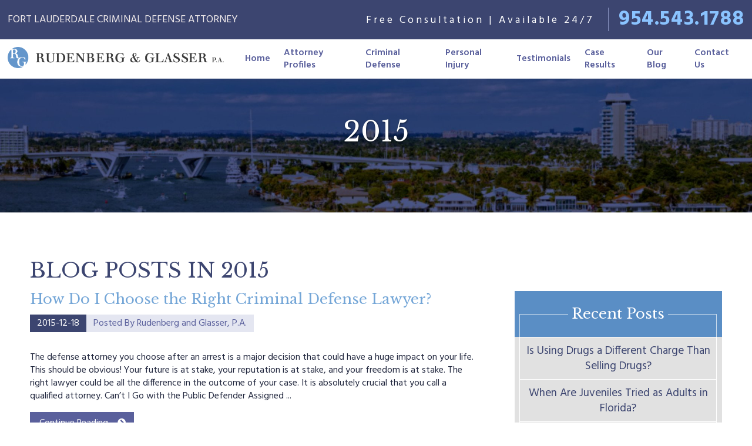

--- FILE ---
content_type: text/html; charset=utf-8
request_url: https://www.rudenbergandglasser.com/law-blog/2015/
body_size: 17457
content:
<!DOCTYPE html>
<html data-anim="1" data-prlx="1" data-flr="1" data-i="i26k1lronbl" data-is="tmbvm4nn_7l" data-sa="fo8QYi%2BNsfo6n8ZITDKOLZJpOYV0s3j%2BO9Q3V6F4rByHc1AaP4hg1M4joJ47g1hJ15YgcEOd947Ulb9VyV4wwadngLXa8gjkdh0Gig7wzh1ohAZYMyJgY0NAuTNDe1v0LrFOxR%2B2D6IwIyXz3kR2qds0BdoNJfnJ8EyAB3nV14fw%2Bg50">
<head>
	<script type="text/javascript" src="/cms/includes/k1f60d36ahp.2509161620371.js" defer data-require='["j/poly","j/modernizr","j/jquery","j/jquery.ui","j/ui.touch","j/ui.wheel","j/ui.draw","j/ui.mobile","j/timezone","static","j/jquery.cookie","extensions","uri","behaviors","c/scrollbar","c/loading","m/date","form","adapter","v/jwplayer","video","a/bootstrap","svg"]'></script>
	<title>Fort Lauderdale Criminal Defense Attorney | 2015</title>
	<link rel="canonical" href="https://www.rudenbergandglasser.com/law-blog/2015/"/>
	<meta content="text/html; charset=utf-8" http-equiv="Content-Type"/>
	<meta content="initial-scale=1" name="viewport"/>
	<meta name="description" content="2015 - When you need a Fort Lauderdale Criminal Defense Lawyer to defend your constitutional rights, call  to talk to the legal team at Rudenberg and Glasser, P.A.."/>
	<meta property="og:type" content="website"/>
	<meta property="og:site_name" content="Rudenberg and Glasser, P.A."/>
	<meta property="og:url" content="https://www.rudenbergandglasser.com/law-blog/2015/"/>
	<meta property="og:title" content="Fort Lauderdale Criminal Defense Law Firm"/>
	<meta property="og:description" content="The Fort Lauderdale criminal defense lawyers at Rudenberg and Glasser, P.A. have handled thousands of cases over the last several decades. They are also available to clients 24/7, so you can trust that they will be there when you need them most."/>
	<meta property="og:image" content="https://www.rudenbergandglasser.com/images/social-logo.png"/>
	<meta name="twitter:card" content="summary_large_image"/>
	<meta name="twitter:title" content="Fort Lauderdale Criminal Defense Law Firm"/>
	<meta name="twitter:description" content="The Fort Lauderdale criminal defense lawyers at Rudenberg and Glasser, P.A. have handled thousands of cases over the last several decades. They are also available to clients 24/7, so you can trust that they will be there when you need them most."/>
	<meta name="twitter:image" content="https://www.rudenbergandglasser.com/images/social-logo.png"/>
	<meta property="article:publisher" content="https://www.facebook.com/RudenbergandGlasserPA"/>
	<meta name="google-site-verification" content="1l719flHCztpJ-nJWj-qbD382HObHMR4wDLaHAZ0j_4"/>
	<meta name="msvalidate.01" content="304D6D5246012A7E5ADAD88E8844B251"/>
	<script type="text/javascript">
(function(n){var t=n.Process||{},i=function(n){var t=+n;return isNaN(t)?n:t},u=function(n){return decodeURIComponent(n.replace(/\+/g,"%20"))},h=/\{(.+?)\}/g,c=window.location.hash&&window.location.hash[1]==="~"&&!/\bSPPC=./i.test(document.cookie||""),s=[],e=null,r=null,o=null,f=null;t.Page=function(n){for(var i=n.length;i--;)c?s.push(n[i]):t.Element(document.getElementById(n[i]))};t.Delayed=function(){var n,i;for(r=null;n=s.shift();)t.Element(document.getElementById(n));try{i=new CustomEvent("process.delayed",{bubbles:!0,cancelable:!0});document.documentElement.dispatchEvent(i)}catch(u){}};t.Element=function(n){if(n)switch(n.getAttribute("data-process")){case"if":t.If(n);break;case"replace":t.Replace(n);break;default:t.Fix(n)}};t.Replace=function(n){var i,f=n.parentNode,r=document.createTextNode(t.Get(n.getAttribute("data-replace"))),u=n.firstElementChild;u&&u.getAttribute&&(i=u.getAttribute("href"))&&i.substring(0,4)==="tel:"&&(i=document.createElement("a"),i.setAttribute("href","tel:"+r.data),i.appendChild(document.createTextNode(r.data)),r=i);f.insertBefore(r,n);f.removeChild(n)};t.Fix=function(n){var r,u,i,f=n.attributes.length,e=n.childNodes.length;if(n.nodeName==="SCRIPT"){n.parentNode.removeChild(n);return}while(f--)r=n.attributes[f],r.name.substring(0,13)=="data-replace-"&&(u=r.name.substring(13),n.setAttribute(u,t.Get(r.value)),n.removeAttribute(r.name));while(e--)i=n.childNodes[e],i.nodeType===3&&i.data&&i.data.indexOf("{")>=0&&(i.data=t.Get(i.data))};t.If=function(n){for(var i,u,f,e,o=n.parentNode,s=n.attributes.length,r=undefined;s--;){i=n.attributes[s];switch(i.name){case"field":r=t.Check(n,t.Get(i.value));break;case"nofield":r=!t.Check(n,t.Get(i.value))}if(r!==undefined)break}if(r)for(u=n.childNodes,f=0,e=u.length;f<e;f++)o.insertBefore(u[0],n);o.removeChild(n)};t.Check=function(n,r){for(var u,f,e=n.attributes.length;e--;){u=n.attributes[e];switch(u.name){case"equals":return r==t.Get(u.value);case"gt":case"greaterthan":case"morethan":return i(r)>i(t.Get(u.value));case"gte":return i(r)>=i(t.Get(u.value));case"lt":case"lessthan":case"lesserthan":return i(r)<i(t.Get(u.value));case"lte":return i(r)<=i(t.Get(u.value));case"ne":case"notequals":return r!=t.Get(u.value);case"contains":return f=t.Get(u.value),r.indexOf(f>=0);case"notcontains":return f=t.Get(u.value),!r.indexOf(f>=0);case"in":return f=t.Get(u.value),t.InArray(r,(""+f).split(","));case"notin":return f=t.Get(u.value),!t.InArray(r,(""+f).split(","));case"between":return f=t.Get(u.value).Split(","),f.length==2&&i(r)>=i(f[0])&&i(r)<=i(f[1])?!0:!1}}return!!r};t.InArray=function(n,t){for(var i=t.length;i--;)if(t[i]==n)return!0;return!1};t.Get=function(n){return n.replace(h,function(n,i){var r=i.split("/"),f=r.shift();return t.Data(f.split(":"),0,r[0])||u(r.shift()||"")})};t.Data=function(n,i,r){var u;switch(n[i].toLowerCase()){case"f":return t.Format(n[i+1],n,i+2,r);case"if":return t.Data(n,i+1)?n.pop():"";case"ifno":case"ifnot":return t.Data(n,i+1)?"":n.pop();case"q":case"querystring":return t.Query(n[i+1])||"";case"session":case"cookie":return t.Cookie(n[i+1])||"";case"number":return t.Number(n[i+1],r)||"";case"request":return u=t.Cookie("RWQ")||window.location.search,u&&u[0]==="?"&&n[i+1]&&n[i+1][0]!="?"&&(u=u.substr(1)),u;case"u":return t.UserData(n[i+1])||"";default:return""}};t.Format=function(n,i,r,u){var h,f,s,e,o;if(!n||r>i.length-1)return"";if(h=null,f=null,n=n.toLowerCase(),e=0,n=="binary")e=2;else if(r+1<i.length)switch(n){case"p":case"phone":case"p2":case"phone2":case"p3":case"phone3":i[r].indexOf("0")>=0&&(f=i[r],e=1);break;default:s=parseInt(i[r]);isNaN(s)||(h=s,e=1)}o=t.Data(i,r+e,u);switch(n){case"p":case"phone":return t.Phone(""+o,f);case"p2":case"phone2":return t.Phone(""+o,f||"000.000.0000");case"p3":case"phone3":return t.Phone(""+o,f||"000-000-0000");case"tel":return t.Phone(""+o,f||"0000000000")}};t.Phone=function(n,t){var u,i,f,r;if(!n)return"";if(u=n.replace(/\D+/g,""),u.length<10)return n;for(i=(t||"(000) 000-0000").split(""),f=0,r=0;r<i.length;r++)i[r]=="0"&&(f<u.length?i[r]=u[f++]:(i.splice(r,1),r--));return f==10&&u.length>10&&i.push(" x"+u.substring(10)),i.join("")};t.Query=function(n){var r,f,o,i,s;if(!e)for(e={},r=t.Cookie("RWQ")||window.location.search,f=r?r.substring(1).split("&"):[],o=f.length;o--;)i=f[o].split("="),s=u(i.shift()).toLowerCase(),e[s]=i.length?u(i.join("=")):null;return e[n.toLowerCase()]};t.Cookie=function(n){var f,i,o,e,t;if(!r)for(r={},f=document.cookie?document.cookie.split("; "):[],i=f.length;i--;){o=f[i].split("=");e=u(o.shift()).toLowerCase();t=o.join("=");switch(t[0]){case"#":r[e]=+t.substring(1);break;case":":r[e]=new Date(+t.substring(1));break;case"!":r[e]=t==="!!";break;case"'":r[e]=u(t.substring(1));break;default:r[e]=u(t)}}for(f=n.split("|"),i=0;i<f.length;i++)if(t=r[f[i].toLowerCase()],t)return t;return""};t.UserData=function(n){switch(n){case"DisplayName":return t.Cookie("U_DisplayName")||"";case"TimeOfDay":var r=new Date,i=r.getHours();return i>=17||i<5?"Evening":i<12?"Morning":"Afternoon"}};t.Number=function(n,i){var s,u,r,e;if(!i)return i;if(!o)for(o={},s=(t.Cookie("PHMAP")||"").split(","),e=0;e<s.length;e++)u=(s[e]||"").split("="),u.length===2&&(o[u[0]]=u[1]);return r=o[i],r&&r!=="0"||(r=i),f||(f={}),f[r]=1,r};t.Phones=function(){var n,t;if(f){n=[];for(t in f)f.hasOwnProperty(t)&&n.push(t);return n.join("|")}return null};n.Process=t;document.documentElement&&(document.documentElement.clientWidth<=1280||(t.Cookie("pref")&1)==1)&&(document.documentElement.className+=" minimize")})(this);
(function(n){window.rrequire||n(window)})(function(n){function b(i,r,u,f){var h,b,e,a,g,o,nt=(new Date).getTime(),p,c,l,w;if(((!s||nt-s>1e3)&&(st(),s=nt),!t[i])&&(h=k(i,f),h.length)){switch(h[0]){case"/common/js/j/jquery.js":case"/common/js/j/jquery.1.x.js":case"/common/js/j/jquery.2.x.js":h[0]=n.Modernizr&&n.Modernizr.canvas?"/common/js/j/jquery.2.x.js":"/common/js/j/jquery.1.x.js"}if(d(h),f==="css"?(e=n.document.createElement("link"),e.setAttribute("type","text/css"),e.setAttribute("rel","stylesheet"),a="href"):(e=n.document.createElement("script"),e.setAttribute("type","text/javascript"),e.setAttribute("async","async"),a="src",g=h.length<2||i[0]==="/"),i.indexOf("j/jquery")>=0)try{throw new Error("Jquery Require "+i);}catch(tt){for(console.log(tt.stack),p=[],c=arguments;c;)l=[],l.push.apply(l,c),p.push(l),w=c.callee.caller,c=w&&w.arguments;console.log(JSON.stringify(p))}o=h[0];o.substring(0,8)==="/common/"?o=v+o:o.substring(0,5)===rt&&(o=y+o);ot(e,i,f,g);e.setAttribute(a,o);b=n.document.head||n.document.body;b.appendChild(e)}}function ot(t,i,r,e){var s=function(){e?(n.register(i),l()):r==="css"&&(f[i]=!0,l())},o=function(){r==="js"&&console.log('error - "'+i+'" could not be loaded, rrequire will not fire.')};t.addEventListener?(t.addEventListener("load",s,!1),t.addEventListener("error",o,!1)):t.onload=t.onreadystatechange=function(n,r){var f=t.readyState;if(r||!f||/loaded|complete/.test(f)){if(f==="loaded"&&(t.children,t.readyState==="loading"&&(f="error")),t.onload=t.onreadystatechange=null,t=null,e&&f!=="error"){setTimeout(function(){var n=u[i];!n||n()?s():o();s=null;o=null},1);return}f==="error"?o():s();o=null;sucess=null}}}function st(){for(var t,r,u,i=document.querySelectorAll("script[src]"),n=0;n<i.length;n++)t=i[n],r=t.getAttribute("src"),u=t.getAttribute("data-require"),c(r,u,"js");for(i=document.querySelectorAll("link[rel='stylesheet'][href]"),n=0;n<i.length;n++)t=i[n],r=t.getAttribute("href"),u=t.getAttribute("data-require"),c(r,u,"css")}function k(t,i){var r=[];if(!t)return r;if(t.indexOf(n.location.origin)===0&&(t=t.substring(n.location.origin.length)),m=et.exec(t)){if(m[1])return r.push(t),r;if(m[2])return r.push(n.location.protocol+t),r;(m=/(.+?)\.\d{13}(\.\w{2,12})$/.exec(t))&&(t=m[1]+m[2]);r.push(t);(m=/^\/(common|cms)\/(admin\/|js\/|css\/)?(.+?)(\.js|\.css)$/.exec(t))&&(t=m[1]==="cms"?m[1]+"/"+(m[2]||"")+m[3]:m[2]==="admin/"?m[2]+m[3]:m[3],r.push(t))}else/^cms\//.test(t)?r.push("/"+t+"."+i):/^admin\//.test(t)?r.push("/common/"+t+"."+i):i==="js"?r.push("/common/js/"+t+"."+i):i==="css"&&r.push("/common/css/"+t+"."+i),r.push(t);return r}function c(n,i,r){var f,u;if(n&&!t[n]&&(f=k(n,r),d(f),i)){try{arr=it(i)}catch(e){return}for(len=arr&&arr.length,u=0;u<len;u++)c(arr[u],null,r)}}function d(n,i){for(var r,u=0;u<n.length;u++){r=n[u];switch(r){case"j/jquery":case"j/jquery.1.x":case"j/jquery.2.x":case"j/jquery.3.x":t["j/jquery"]=!0;t["j/jquery.1.x"]=!0;t["j/jquery.2.x"]=!0;t["j/jquery.3.x"]=!0;t["/common/js/j/jquery.js"]=!0;t["/common/js/j/jquery.1.x.js"]=!0;t["/common/js/j/jquery.2.x.js"]=!0;t["/common/js/j/jquery.3.x.js"]=!0;break;case"cms":case"cms-5":i==="css"?(t.cms=!0,t["cms-5"]=!0,t["/common/css/cms.css"]=!0,t["/common/css/cms-5.css"]=!0):t[r]=!0;break;default:t[r]=!0}}}function g(n){for(var t,i=n.length;i--;)if(t=n[i],t&&!f[t])return!1;return!0}function ht(){var t,n=r.length;for(e&&(clearTimeout(e),e=0);n--;)t=r[n],t[2]===!0&&r.splice(n,1);r.length===0&&document.documentElement.classList&&document.documentElement.classList.remove("requiring")}function l(){for(var t,i=0,u=r.length;i<u;)(t=r[i++],t[2]!==!0)&&g(t[0])&&(t[2]=!0,t[1](n.jQuery,n),e&&clearTimeout(e),e=setTimeout(ht,1))}function nt(n){var t;if(n){if(typeof n=="string")return[n.toLowerCase()];if(Array.isArray(n)){for(t=n.length;t--;)n[t]=(""+(n[t]||"")).toLowerCase();return n}return null}return null}function tt(n,t){for(var i,r,u=0;u<n.length;u++)if(i=h[n[u]],i){for(n.splice(u,1),u--,r=i[0].length;r--;)n.push(i[0][r]);if(i[1]&&t)for(r=i[1].length;r--;)t.push(i[1][r])}t&&t.length&&tt(t)}function ct(t){var r=0,i=function(){if(n.google&&n.google.maps)n.register(t);else if(++r>20)throw new Error("Unable to load google maps api script.");else setTimeout(i,250)};setTimeout(i,250)}var it=function(n,t){return(window.JSON2||JSON).parse(n,t)},i="/",o=".",a=":",v=i+i+"www.scorpioncms.com",rt=i+"cms"+i,y=i+i+window.location.host,f={},t={},r=[],e=0,p=document&&document.documentElement&&document.documentElement.getAttribute("data-gmap"),ut=p&&"&key="+p,w=Object.prototype,lt=w.toString,ft=w.hasOwnProperty,h={jquery:[["j/jquery","j/jquery.ui"]],behavior:[["behaviors"],["cms-behave"]],googlemap:[["https"+a+i+i+"maps.googleapis.com/maps/api/js?v=3&libraries=places&callback=registermap"+(ut||"")]],map:[["m/gmap"]],loading:[["c/loading2"],["cms-5"]],jwplayer:[[i+"common/js/v/jwplayer"+o+"js"]],tools:[["jquery","behavior","extensions","uri","chart","c/cms","c/scrollbar","loading","form"],["cms-tools","opensans"]],opensans:[["https"+a+i+i+"fonts.googleapis.com/css?family=Open+Sans:300,400italic,400,600,700|Montserrat:400,700"]],ckeditor:[[o+o+i+"ckeditor/ckeditor"]],ck:[["admin/ck/ckeditor"]],ace:[[i+i+"cdnjs.cloudflare.com/ajax/libs/ace/1.4.11/ace"+o+"js"]],weather:[["m/weather"]],cookie:[["j/jquery.cookie"]],form2:[["admin/js/form","admin/js/poly"]]},u={"j/jquery":function(){return!!n.jQuery},"j/jquery.1.x":function(){return!!n.jQuery},"j/jquery.2.x":function(){return!!n.jQuery},"j/jquery.3.x":function(){return!!n.jQuery},"j/jquery.ui":function(){return!!(n.jQuery&&n.jQuery.widget)},"j/jquery.cookie":function(){return!!(n.jQuery&&n.jQuery.cookie)},"j/poly":function(){return!!(n.Element&&n.Element.prototype&&n.Element.prototype.scrollIntoViewport)},googlemap:function(){return!!(n.google&&n.google.maps)},jwplayer:function(){return!!n.jwplayer},ckeditor:function(){return!!n.CKEDITOR},ace:function(){return!!n.ace},weather:function(){return!!(n.jQuery&&n.jQuery.weather)}},et=/^(https?:)?(\/\/([\w\-\.]+))?(\/.+)/i,s;(function(){var n;for(var t in u)ft.call(u,t)&&(n=h[t],n&&n[0]&&n[0][0]&&(u[n[0][0]]=u[t]))})();Array.isArray||(Array.isArray=function(n){return Object.prototype.toString.call(n)==="[object Array]"});Function.isFunction||(Function.isFunction=function(n){return Object.prototype.toString.call(n)==="[object Function]"});s=null;n.registerLoading=function(n){t[n]=!0};n.register=function(n){n&&typeof n=="string"&&(t[n]=!0,f[n]=!0,l())};n.registermap=function(){var n=h.googlemap[0][0];register(n)};n.rrequire=function(i,e,o){var a,h,v,c,s,y,l;if(i=nt(i),i){for(Function.isFunction(o)&&(a=o,o=e,e=a,a=null),o=nt(o),o||(o=[]),tt(i,o),h=i.length,v=!0;h--;)if((c=i[h],c)&&(s=c.toLowerCase(),!f[s])){if(y=u[s],y&&y()){f[s]=!0;continue}if(v=!1,!t[s]){if(s.indexOf("maps.googleapis.com")!==-1&&document.querySelector("script[src*='maps.googleapis.com']")){ct(s);continue}b(c,"script","src","js")}}for(h=0;h<o.length;)(l=o[h],l)&&(s=l.toLowerCase(),f[s]||b(l,"link","href","css"),h++);Function.isFunction(e)&&(v||g(i)?e(n.jQuery,n):r.push([i,e,!1]))}};n.rrequire.setBase=function(n){v=n};n.rrequire.setHost=function(n){y=n};n.rrequire.setDetect=function(n,t){n&&typeof n=="string"&&Function.isFunction(t)&&(u[n]=t)};n.rrequire.getLoading=function(){var n=Object.keys(t);return n.sort(),console.log(JSON.stringify(n,null,"\t"))};n.require||(n.require=n.rrequire)});
</script>
	<link rel="stylesheet" type="text/css" href="/cms/includes/1n2ftrmm_i1.2412171244524.css" data-require='["cms","cms-behave"]'/>
	<script>(function(){
var cook = /(?:^|\b)COOK=(.+?)(?:$|;)/.exec( document.cookie )?.[1];
var analytics;
var marketing;
if(cook==='YES'){analytics=true;marketing=true;}
else if(cook==='NO!'){analytics=false;marketing=false;}
else if(cook==='ANALYTICS'){analytics=true;marketing=false;}
else if(cook==='MARKETING'){analytics=false;marketing=true;}
else{analytics=true;marketing=navigator.globalPrivacyControl||window.doNotSell?false:true;}
window.$consentState={analytics,marketing};
})();</script>
<script type="module" src="/common/usc/p/manage-cookies.js"></script>
</head>
<body class="sub wide law-blog 2015" data-config="pywvsyah.w2v\c_ot94bq.x2t" data-id="7101615" data-s="35" data-i="156043" data-p="130" data-fk="23429">
<header class="icobalt ilayout" id="HeaderZone"><div class="header-panel v17 light" id="HeaderPanel">
	<div class="main mast-box">
		<div class="title">
			<p>Fort Lauderdale Criminal Defense Attorney</p>
		</div>
		<div class="contact-info">
			<div id="NumberTitle">
				<h4>Free Consultation | Available 24/7</h4>
			</div>
			<a href="tel:(954) 543-1788" id="HeaderPanel_1" data-replace-href="tel:{F:P:Cookie:PPCP1/(954)%20543-1788}"><span id="HeaderPanel_2" data-process="replace" data-replace="{F:P2:Cookie:PPCP1/954.543.1788}">954.543.1788</span></a>
		</div>
	</div>
	<nav class="top-nav">
		<div class="main">
			<a href="/" class="top-logo"><img alt="Rudenberg and Glasser, P.A." src="/images/Logo.png" title="Rudenberg and Glasser, P.A."></a>
			<ul class="desktop-nav" id="HeaderPanelV17Nav">
				<li>
					<a href="/" target="">Home</a>
					
				</li><li>
					<a href="/attorney-profiles/" target="">Attorney Profiles</a>
					<ul class="nav-flyout ui-scroll"><li>
					<a href="/attorney-profiles/eric-rudenberg/" target="">Eric Rudenberg</a>
					
				</li><li>
					<a href="/attorney-profiles/michael-glasser/" target="">Michael Glasser</a>
					
				</li></ul>
				</li><li>
					<a href="/criminal-defense/" target="">Criminal Defense</a>
					<ul class="nav-flyout ui-scroll"><li>
					<a href="/criminal-defense/faq/" target="">FAQ</a>
					
				</li><li>
					<a href="/ft-lauderdale-domestic-violence-lawyer/" target="">Domestic Violence</a>
					
				</li><li>
					<a href="/fort-lauderdale-drug-crime-attorney/" target="">Drug Crimes</a>
					
				</li><li>
					<a href="/fort-lauderdale-dui-attorney/" target="">DUI</a>
					
				</li><li>
					<a href="/fort-lauderdale-expungement-attorney/" target="">Expungement</a>
					
				</li><li>
					<a href="/fort-lauderdale-federal-crimes-attorney/" target="">Federal Crimes</a>
					
				</li><li>
					<a href="/criminal-defense/forfeiture/" target="">Forfeiture</a>
					
				</li><li>
					<a href="/criminal-defense/injunctions/" target="">Injunctions</a>
					
				</li><li>
					<a href="/ft-lauderdale-juvenile-crime-lawyer/" target="">Juvenile Crimes</a>
					
				</li><li>
					<a href="/fort-lauderdale-probation-violations-attorney/" target="">Probation Violation</a>
					
				</li><li>
					<a href="/ft-lauderdale-theft-attorney/" target="">Theft</a>
					
				</li><li>
					<a href="/ft-lauderdale-violent-crime-lawyer/" target="">Violent Crimes</a>
					
				</li><li>
					<a href="/fort-lauderdale-white-collar-crime-lawyer/" target="">White Collar Crime</a>
					
				</li></ul>
				</li><li>
					<a href="/personal-injury/" target="">Personal Injury</a>
					
				</li><li>
					<a href="/testimonials/" target="">Testimonials</a>
					
				</li><li>
					<a href="/case-results/" target="">Case Results</a>
					
				</li><li>
					<a href="/law-blog/" target="">Our Blog</a>
					
				</li><li>
					<a href="/contact-us/" target="">Contact Us</a>
					
				</li>
			</ul>
			<ul id="MobileNav" class="mobile-nav">
				<li>
					<a class="mob-call" href="tel:9545431788" id="HeaderPanel_3" data-replace-href="tel:{F:Tel:Cookie:PPCP1/9545431788}"><icon class="phone-19"></icon></a>
				</li>
				<li class="mobile-menu">
					<div id="MobileMenu" data-role="MobileMenu">
						<button id="MenuButton" data-role="Start"><icon class="menu-6"></icon></button>
						<nav>
							<ul>
								<li class="child0">
									<a href="/">Home</a>
									
								</li><li class="child2">
									<a href="/attorney-profiles/">Attorney Profiles</a>
									<ul><li class="child0">
									<a href="/attorney-profiles/eric-rudenberg/">Eric Rudenberg</a>
									
								</li><li class="child0">
									<a href="/attorney-profiles/michael-glasser/">Michael Glasser</a>
									
								</li></ul>
								</li><li class="child13">
									<a href="/criminal-defense/">Criminal Defense</a>
									<ul><li class="child0">
									<a href="/criminal-defense/faq/">FAQ</a>
									
								</li><li class="child0">
									<a href="/ft-lauderdale-domestic-violence-lawyer/">Domestic Violence</a>
									
								</li><li class="child0">
									<a href="/fort-lauderdale-drug-crime-attorney/">Drug Crimes</a>
									
								</li><li class="child0">
									<a href="/fort-lauderdale-dui-attorney/">DUI</a>
									
								</li><li class="child0">
									<a href="/fort-lauderdale-expungement-attorney/">Expungement</a>
									
								</li><li class="child0">
									<a href="/fort-lauderdale-federal-crimes-attorney/">Federal Crimes</a>
									
								</li><li class="child0">
									<a href="/criminal-defense/forfeiture/">Forfeiture</a>
									
								</li><li class="child0">
									<a href="/criminal-defense/injunctions/">Injunctions</a>
									
								</li><li class="child0">
									<a href="/ft-lauderdale-juvenile-crime-lawyer/">Juvenile Crimes</a>
									
								</li><li class="child0">
									<a href="/fort-lauderdale-probation-violations-attorney/">Probation Violation</a>
									
								</li><li class="child0">
									<a href="/ft-lauderdale-theft-attorney/">Theft</a>
									
								</li><li class="child0">
									<a href="/ft-lauderdale-violent-crime-lawyer/">Violent Crimes</a>
									
								</li><li class="child0">
									<a href="/fort-lauderdale-white-collar-crime-lawyer/">White Collar Crime</a>
									
								</li></ul>
								</li><li class="child0">
									<a href="/personal-injury/">Personal Injury</a>
									
								</li><li class="child0">
									<a href="/testimonials/">Testimonials</a>
									
								</li><li class="child0">
									<a href="/case-results/">Case Results</a>
									
								</li><li class="child0">
									<a href="/law-blog/">Our Blog</a>
									
								</li><li class="child0">
									<a href="/contact-us/">Contact Us</a>
									
								</li>
							</ul>
						</nav>
					</div>
				</li>
			</ul>
			<ul class="mobile-actions">
				<li>
					<a class="mob-call" href="tel:9545431788" id="HeaderPanel_4" data-replace-href="tel:{F:Tel:Cookie:PPCP1/9545431788}"><span>TAP TO CALL </span> </a>
				</li>
				<li>
					<a href="/contact-us/"><span>REQUEST APPOINTMENT </span> </a>
				</li>
			</ul>
		</div>
	</nav>
</div>
<script id="Process_HeaderPanel" type="text/javascript" style="display:none;">window.Process&&Process.Page(['Process_HeaderPanel','HeaderPanel_1','HeaderPanel_2','HeaderPanel_3','HeaderPanel_4']);</script>
</header>
<main class="icobalt ilayout" id="MainZone"><section class="sub-banner-panel v1 light" id="SubBannerPanelV1">
	
	<div class="main">
		<h2 id="SubBannerPanelV1Text">2015 </h2>
		<div id="SubBannerPanelV1List">
			<ul class="button-list">
				<li><a href="/"></a></li>
				<li><a href="/"></a></li>
				<li><a href="/"></a></li>
			</ul>
		</div>
	</div>
</section><section class="blog-system v5" id="BlogSystemV5Year">
	
	
	<div id="BlogSystemV5List" class="ui-repeater">
		<div class="main">
			<h1>Blog Posts in 2015</h1>
			<div class="column-box">
				<div class="box-left">
					<ul class="post-list">
						<li class="cf" itemscope="" itemtype="http://schema.org/BlogPosting" data-item="i" data-key="561902">
							<h2><a href="/law-blog/2015/december/how-do-i-choose-the-right-criminal-defense-lawye/" itemprop="headline">How Do I Choose the Right Criminal Defense Lawyer?</a></h2>
							<div class="info-box">
								<time itemprop="datePublished" content="2015-12-18">2015-12-18</time>
								<address rel="author" itemprop="author">
									Posted By
									<span itemprop="name">Rudenberg and Glasser, P.A.</span>
								</address>
							</div>
							<div class="content-box">
								
								<span itemprop="description">The defense attorney you choose after an arrest is a major decision that could have a huge impact on your life. This should be obvious! Your future is at stake, your reputation is at stake, and your freedom is at stake. The right lawyer could be all the difference in the outcome of your case. It is absolutely crucial that you call a qualified attorney. Can’t I Go with the Public Defender Assigned ...</span>
							</div>
							<a href="/law-blog/2015/december/how-do-i-choose-the-right-criminal-defense-lawye/" class="btn">Continue Reading</a>
						</li><li class="cf" itemscope="" itemtype="http://schema.org/BlogPosting" data-item="i" data-key="561903">
							<h2><a href="/law-blog/2015/november/avoiding-dui-on-thanksgiving/" itemprop="headline">Avoiding DUI on Thanksgiving</a></h2>
							<div class="info-box">
								<time itemprop="datePublished" content="2015-11-20">2015-11-20</time>
								<address rel="author" itemprop="author">
									Posted By
									<span itemprop="name">Rudenberg and Glasser, P.A.</span>
								</address>
							</div>
							<div class="content-box">
								
								<span itemprop="description">The deadliest weekend of the year in the United States is not New Year’s, Independence Day, or any other holiday known for wild partying and excessive drinking. The deadliest holiday of the year is actually Thanksgiving. According to statistics, over 500 people will lose their lives while driving this Thanksgiving weekend. The high crash statistics for Thanksgiving are the result of a few factors: ...</span>
							</div>
							<a href="/law-blog/2015/november/avoiding-dui-on-thanksgiving/" class="btn">Continue Reading</a>
						</li><li class="cf" itemscope="" itemtype="http://schema.org/BlogPosting" data-item="i" data-key="561904">
							<h2><a href="/law-blog/2015/october/ive-been-arrested-in-florida-now-what-/" itemprop="headline">I've Been Arrested in Florida. Now What?</a></h2>
							<div class="info-box">
								<time itemprop="datePublished" content="2015-10-15">2015-10-15</time>
								<address rel="author" itemprop="author">
									Posted By
									<span itemprop="name">Rudenberg and Glasser, P.A.</span>
								</address>
							</div>
							<div class="content-box">
								
								<span itemprop="description">It could happen to anyone. You may be driving in your car after having a few drinks or unaware of the matter officers are accusing you of. No matter the reason, if you have been arrested in Fort Lauderdale or the surrounding areas, it is important that you act fast to protect your rights. You can expect to go through various criminal processes, from arraignment to trial. The sooner you get ...</span>
							</div>
							<a href="/law-blog/2015/october/ive-been-arrested-in-florida-now-what-/" class="btn">Continue Reading</a>
						</li><li class="cf" itemscope="" itemtype="http://schema.org/BlogPosting" data-item="i" data-key="561905">
							<h2><a href="/law-blog/2015/october/proposed-laws-to-expand-the-usage-of-medical-mar/" itemprop="headline">Proposed Laws to Expand the Usage of Medical Marijuana in Florida</a></h2>
							<div class="info-box">
								<time itemprop="datePublished" content="2015-10-12">2015-10-12</time>
								<address rel="author" itemprop="author">
									Posted By
									<span itemprop="name">Rudenberg and Glasser, P.A.</span>
								</address>
							</div>
							<div class="content-box">
								
								<span itemprop="description">Marijuana. It is a hot topic in the U.S. right now. With states like Colorado, Washington, and California continually creating new laws to allow for more liberties with this drug, it seems inevitable that other states will start to follow suit. While marijuana is still illegal federally, many state laws have been adapted to make certain uses legal. Currently, marijuana is still illegal in Florida ...</span>
							</div>
							<a href="/law-blog/2015/october/proposed-laws-to-expand-the-usage-of-medical-mar/" class="btn">Continue Reading</a>
						</li><li class="cf" itemscope="" itemtype="http://schema.org/BlogPosting" data-item="i" data-key="561906">
							<h2><a href="/law-blog/2015/june/can-i-be-convicted-of-dui-if-i-refuse-a-breath-t/" itemprop="headline">Can I Be Convicted of DUI If I Refuse a Breath Test?</a></h2>
							<div class="info-box">
								<time itemprop="datePublished" content="2015-06-24">2015-06-24</time>
								<address rel="author" itemprop="author">
									Posted By
									<span itemprop="name">Rudenberg and Glasser, P.A.</span>
								</address>
							</div>
							<div class="content-box">
								
								<span itemprop="description">To blow or not to blow? This seems to be the question on everyone’s mind after being arrested for DUI. While some people choose not to take a breathalyzer test in the hope that a lack of chemical evidence will bode well for them at trial, it is important to understand that this does not guarantee a not guilty verdict. Many times, the prosecutor will use your refusal to cooperate as evidence in ...</span>
							</div>
							<a href="/law-blog/2015/june/can-i-be-convicted-of-dui-if-i-refuse-a-breath-t/" class="btn">Continue Reading</a>
						</li><li class="cf" itemscope="" itemtype="http://schema.org/BlogPosting" data-item="i" data-key="561907">
							<h2><a href="/law-blog/2015/june/can-the-police-search-my-cell-phone-without-a-wa/" itemprop="headline">Can the Police Search My Cell Phone Without a Warrant?</a></h2>
							<div class="info-box">
								<time itemprop="datePublished" content="2015-06-15">2015-06-15</time>
								<address rel="author" itemprop="author">
									Posted By
									<span itemprop="name">Rudenberg and Glasser, P.A.</span>
								</address>
							</div>
							<div class="content-box">
								<img src="/Shared/images/spacer.gif" style="background-image:url('/images/PoliceMisconduct.jpg')" alt="">
								<span itemprop="description">In today’s day and age, there is a lot of uncertainty surrounding police encounters. While most people are aware of their constitutional rights, many are unsure about just how inclusive these rights really are. For example, have you ever wondered whether or not the police can look at your cell phone once you have been arrested? After all, they’re allowed to search you, your pockets and all areas ...</span>
							</div>
							<a href="/law-blog/2015/june/can-the-police-search-my-cell-phone-without-a-wa/" class="btn">Continue Reading</a>
						</li><li class="cf" itemscope="" itemtype="http://schema.org/BlogPosting" data-item="i" data-key="561908">
							<h2><a href="/law-blog/2015/may/rudenberg-glasser-p-a-represents-victim-of-bso-d/" itemprop="headline">Rudenberg & Glasser, P.A. Represents Victim of BSO Deputy Misconduct</a></h2>
							<div class="info-box">
								<time itemprop="datePublished" content="2015-05-12">2015-05-12</time>
								<address rel="author" itemprop="author">
									Posted By
									<span itemprop="name">Rudenberg and Glasser, P.A.</span>
								</address>
							</div>
							<div class="content-box">
								
								<span itemprop="description">Last year, two deputies with the Broward Sheriff’s Office were caught assaulting a robbery suspect at a Deerfield Beach gas station. The entire altercation was caught on camera. Surveillance footage shows one officer punching the suspect, David Gonzalez, in the face and then slamming him into the ground with help from his partner. One of the deputies claimed that Gonzalez resisted arrest, while ...</span>
							</div>
							<a href="/law-blog/2015/may/rudenberg-glasser-p-a-represents-victim-of-bso-d/" class="btn">Continue Reading</a>
						</li><li class="cf" itemscope="" itemtype="http://schema.org/BlogPosting" data-item="i" data-key="561910">
							<h2><a href="/law-blog/2015/april/dont-put-your-future-in-the-hands-of-a-public-de/" itemprop="headline">Don't Put Your Future in the Hands of a Public Defender</a></h2>
							<div class="info-box">
								<time itemprop="datePublished" content="2015-04-15">2015-04-15</time>
								<address rel="author" itemprop="author">
									Posted By
									<span itemprop="name">Rudenberg and Glasser, P.A.</span>
								</address>
							</div>
							<div class="content-box">
								
								<span itemprop="description">If you or someone you love has been arrested for a crime in Florida, it is highly recommended that you consider the option of hiring private legal counsel – no matter how "minor" the crime may seem. While you may be entitled to seek representation from a court-appointed public defender, it is important to remember that your future rests in their hands. Hiring an experienced criminal attorney could ...</span>
							</div>
							<a href="/law-blog/2015/april/dont-put-your-future-in-the-hands-of-a-public-de/" class="btn">Continue Reading</a>
						</li><li class="cf" itemscope="" itemtype="http://schema.org/BlogPosting" data-item="i" data-key="561911">
							<h2><a href="/law-blog/2015/april/who-is-eligible-for-expungement-in-florida-/" itemprop="headline">Who Is Eligible for Expungement in Florida?</a></h2>
							<div class="info-box">
								<time itemprop="datePublished" content="2015-04-02">2015-04-02</time>
								<address rel="author" itemprop="author">
									Posted By
									<span itemprop="name">Rudenberg and Glasser, P.A.</span>
								</address>
							</div>
							<div class="content-box">
								
								<span itemprop="description">You may not realize it, but even if your case was dropped or dismissed before going to trial, you still have a criminal record. Your record is created the moment you are formally arrested, which means that your criminal history would be available to the public even if you were never convicted. Not only can law enforcement access these records, but future employers could also stumble across this ...</span>
							</div>
							<a href="/law-blog/2015/april/who-is-eligible-for-expungement-in-florida-/" class="btn">Continue Reading</a>
						</li>
					</ul>
				</div>
				<div class="box-right">
					<aside class="side-nav-panel recent ui-repeater" id="BlogSystemV5List_FTR0_BlogSystemV5Recent">
						<header>
							<h3>Recent Posts</h3>
						</header>
						<ul class="list">
							<li data-item="i" data-key="1004890"><a href="/law-blog/2019/july/is-using-drugs-a-different-charge-than-selling-d/">Is Using Drugs a Different Charge Than Selling Drugs?</a></li><li data-item="i" data-key="995806"><a href="/law-blog/2019/june/when-are-juveniles-tried-as-adults-in-florida-/">When Are Juveniles Tried as Adults in Florida?</a></li><li data-item="i" data-key="978368"><a href="/law-blog/2019/may/can-the-police-search-your-car-without-a-warrant/">Can the Police Search Your Car Without a Warrant?</a></li><li data-item="i" data-key="965379"><a href="/law-blog/2019/april/how-to-apply-for-a-restricted-license-after-a-du/">How to Apply for a Restricted License After a DUI</a></li><li data-item="i" data-key="959119"><a href="/law-blog/2019/march/why-do-i-need-a-dui-attorney-if-i-plead-guilty-/">The Consequences of Pleading Guilty of a DUI</a></li>
						</ul>
					</aside>
					<aside class="side-nav-panel categories ui-repeater" id="BlogSystemV5List_FTR0_BlogSystemV5Categories">
						<header>
							<h3>Categories</h3>
						</header>
						<ul>
							<li data-item="i">
								<a href="/law-blog/categories/criminal-defense/">Criminal Defense
									<em>(10)</em>
								</a>
							</li><li data-item="i">
								<a href="/law-blog/categories/domestic-violence/">Domestic Violence
									<em>(5)</em>
								</a>
							</li><li data-item="i">
								<a href="/law-blog/categories/drug-crimes/">Drug Crimes
									<em>(6)</em>
								</a>
							</li><li data-item="i">
								<a href="/law-blog/categories/dui/">DUI
									<em>(7)</em>
								</a>
							</li><li data-item="i">
								<a href="/law-blog/categories/firm-news/">Firm News
									<em>(1)</em>
								</a>
							</li><li data-item="i">
								<a href="/law-blog/categories/police-misconduct/">Police Misconduct
									<em>(6)</em>
								</a>
							</li>
						</ul>
					</aside>
					<aside class="side-nav-panel archive ui-repeater" id="BlogSystemV5List_FTR0_BlogSystemV5Archive">
						<header>
							<h3>Archives</h3>
						</header>
						<ul>
							<li>
								<a href="/law-blog/2019/">2019
									<em>(8)</em>
								</a>
								<ul class="hide">
									<li class="level2" data-item="i">
										<a href="/law-blog/2019/july/">July
											<em>(1)</em>
										</a>
									</li><li class="level2" data-item="i">
										<a href="/law-blog/2019/june/">June
											<em>(1)</em>
										</a>
									</li><li class="level2" data-item="i">
										<a href="/law-blog/2019/may/">May
											<em>(1)</em>
										</a>
									</li><li class="level2" data-item="i">
										<a href="/law-blog/2019/april/">April
											<em>(1)</em>
										</a>
									</li><li class="level2" data-item="i">
										<a href="/law-blog/2019/march/">March
											<em>(1)</em>
										</a>
									</li><li class="level2" data-item="i">
										<a href="/law-blog/2019/february/">February
											<em>(2)</em>
										</a>
									</li><li class="level2" data-item="i">
										<a href="/law-blog/2019/january/">January
											<em>(1)</em>
										</a>
									</li>
								</ul>
							</li><li>
								<a href="/law-blog/2018/">2018
									<em>(6)</em>
								</a>
								<ul class="hide">
									<li class="level2" data-item="i">
										<a href="/law-blog/2018/december/">December
											<em>(1)</em>
										</a>
									</li><li class="level2" data-item="i">
										<a href="/law-blog/2018/october/">October
											<em>(1)</em>
										</a>
									</li><li class="level2" data-item="i">
										<a href="/law-blog/2018/september/">September
											<em>(2)</em>
										</a>
									</li><li class="level2" data-item="i">
										<a href="/law-blog/2018/august/">August
											<em>(1)</em>
										</a>
									</li><li class="level2" data-item="i">
										<a href="/law-blog/2018/january/">January
											<em>(1)</em>
										</a>
									</li>
								</ul>
							</li><li>
								<a href="/law-blog/2017/">2017
									<em>(4)</em>
								</a>
								<ul class="hide">
									<li class="level2" data-item="i">
										<a href="/law-blog/2017/june/">June
											<em>(2)</em>
										</a>
									</li><li class="level2" data-item="i">
										<a href="/law-blog/2017/may/">May
											<em>(1)</em>
										</a>
									</li><li class="level2" data-item="i">
										<a href="/law-blog/2017/march/">March
											<em>(1)</em>
										</a>
									</li>
								</ul>
							</li><li>
								<a href="/law-blog/2016/">2016
									<em>(4)</em>
								</a>
								<ul class="hide">
									<li class="level2" data-item="i">
										<a href="/law-blog/2016/november/">November
											<em>(1)</em>
										</a>
									</li><li class="level2" data-item="i">
										<a href="/law-blog/2016/june/">June
											<em>(1)</em>
										</a>
									</li><li class="level2" data-item="i">
										<a href="/law-blog/2016/april/">April
											<em>(1)</em>
										</a>
									</li><li class="level2" data-item="i">
										<a href="/law-blog/2016/january/">January
											<em>(1)</em>
										</a>
									</li>
								</ul>
							</li><li>
								<a href="/law-blog/2015/">2015
									<em>(9)</em>
								</a>
								<ul class="hide">
									<li class="level2" data-item="i">
										<a href="/law-blog/2015/december/">December
											<em>(1)</em>
										</a>
									</li><li class="level2" data-item="i">
										<a href="/law-blog/2015/november/">November
											<em>(1)</em>
										</a>
									</li><li class="level2" data-item="i">
										<a href="/law-blog/2015/october/">October
											<em>(2)</em>
										</a>
									</li><li class="level2" data-item="i">
										<a href="/law-blog/2015/june/">June
											<em>(2)</em>
										</a>
									</li><li class="level2" data-item="i">
										<a href="/law-blog/2015/may/">May
											<em>(1)</em>
										</a>
									</li><li class="level2" data-item="i">
										<a href="/law-blog/2015/april/">April
											<em>(2)</em>
										</a>
									</li>
								</ul>
							</li><li>
								<a href="/law-blog/2014/">2014
									<em>(1)</em>
								</a>
								<ul class="hide">
									<li class="level2" data-item="i">
										<a href="/law-blog/2014/december/">December
											<em>(1)</em>
										</a>
									</li>
								</ul>
							</li>
						</ul>
					</aside>
				</div>
			</div>
			<div class="paging">
				<span class="box-left">Page
					<span class="current">1</span> of 1
				</span>
				
			</div>
		</div>
	</div>
</section>
<script id="Process_BlogSystemV5Year" type="text/javascript" style="display:none;">window.Process&&Process.Page(['Process_BlogSystemV5Year','BlogSystemV5Year_1']);</script>
</main>
<footer class="icobalt ilayout" id="FooterZone"><div id="FooterPanel" class="footer-panel v20 light">
	
	<div class="main box">
		<div id="FooterV20SiteSchema" class="schema">
			<img class="bottom-logo" alt="Rudenberg and Glasser, P.A." title="Rudenberg and Glasser, P.A." src="/images/FOOTER-LOGO.png">
			<h3>
				Call Today!
				<a href="tel:(954) 543-1788" class="phone-link" itemprop="telephone" id="FooterPanel_1" data-replace-href="tel:{F:P:Cookie:PPCP1/(954)%20543-1788}"><span id="FooterPanel_2" data-process="replace" data-replace="{F:P:Cookie:PPCP1/(954)%20543-1788}">(954) 543-1788</span></a>
			</h3>
			<div itemscope="" itemtype="https://schema.org/LegalService">
				<small><span itemprop="name">Rudenberg and Glasser, P.A.</span>
					<meta itemprop="image" content="https://www.rudenbergandglasser.com/images/FOOTER-LOGO.png"/>
					<meta itemprop="url" content="https://www.rudenbergandglasser.com/"/>
					<meta itemprop="openingHours" content="Mo-Su"/>
					
						<br>
						<span itemprop="description">Fort Lauderdale Criminal Defense Attorney </span>
					
					<br>
					<span itemprop="address" itemscope="" itemtype="https://schema.org/PostalAddress"><span itemprop="streetAddress">111 SW 6th Street,
							
							<br>
						</span>
						<span itemprop="addressLocality">Fort Lauderdale</span>,
						<span itemprop="addressRegion">FL </span>
						<span itemprop="postalCode">33301</span>
					</span>
					<br>
					<span><a itemprop="map" rel="nofollow" target="_blank" href="https://goo.gl/maps/dXJFCMtm2wx">View Map [+]</a></span>
					<span id="FooterPanel_3" data-process="if" style="display:none" field="{F:P:Cookie:PPCP1/(954)%20543-1788}"><span style="display:none">
							<br>
							<span>Call Today</span>
							<span itemprop="telephone"><a href="tel:(954) 543-1788" class="phone-link" itemprop="telephone" id="FooterPanel_4" data-replace-href="tel:{F:P:Cookie:PPCP1/(954)%20543-1788}"><span id="FooterPanel_5" data-process="replace" data-replace="{F:P:Cookie:PPCP1/(954)%20543-1788}">(954) 543-1788</span></a></span>
						</span> </span>
					<span id="FooterPanel_6" data-process="if" style="display:none" field="{F:P:Cookie:PPCP2/}">
						<br>
						<span>Local</span>
						<span itemprop="telephone"><a href="tel:" class="phone-link" itemprop="telephone" id="FooterPanel_7" data-replace-href="tel:{F:P:Cookie:PPCP2/}"><span id="FooterPanel_8" data-process="replace" data-replace="{F:P:Cookie:PPCP2/}"></span></a></span>
					</span>
					<br> Website:
					<a href="https://www.rudenbergandglasser.com/" style="word-wrap:break-word;max-width:100%">https://www.rudenbergandglasser.com/</a>
				</small>
			</div>
		</div>
		<div class="footer-right">
			<nav class="footer-links" id="FooterV20FooterLinks"><ul>
	<li><a href="/">Home</a></li>
	<li><a href="/attorney-profiles/">Meet Your Attorneys</a></li>
	<li><a href="/fort-lauderdale-criminal-defense-lawyer/">Criminal Defense</a></li>
	<li><a href="/contact-us/">Contact Us</a></li>
	<li><a href="/testimonials/">Testimonials</a></li>
	<li><a href="/law-blog/">Our Blog</a></li>
	<li><a href="/site-map/">Site Map</a></li>
	<li><a href="/privacy-policy/">Privacy Policy</a></li>
</ul></nav>
			<ul class="social ui-repeater" id="FooterV20TopSocial">
				<li class="social-button" data-item="i" data-key="16762">
					<a href="https://goo.gl/maps/rT82etktLuH2" target="_blank" rel="nofollow"><icon class="google-plus"></icon></a>
				</li><li class="social-button" data-item="i" data-key="16763">
					<a href="https://www.facebook.com/RudenbergandGlasserPA" target="_blank" rel="nofollow"><icon class="facebook"></icon></a>
				</li><li class="social-button" data-item="i" data-key="16764">
					<a href="https://twitter.com/FLDefenseAtty" target="_blank" rel="nofollow"><icon class="twitter"></icon></a>
				</li><li class="social-button" data-item="i" data-key="16765">
					<a href="https://www.avvo.com/attorneys/33301-fl-michael-glasser-1294430.html" target="_blank" rel="nofollow"><icon class="avvo"></icon></a>
				</li><li class="social-button" data-item="i" data-key="16766">
					<a href="https://www.avvo.com/attorneys/33301-fl-eric-rudenberg-3340102.html" target="_blank" rel="nofollow"><icon class="avvo"></icon></a>
				</li>
			</ul>
		</div>
	</div>
	<div class="sd-footer main">
		<div class="main flex">
			<small>The information on this website is for general information purposes only.
				 Nothing on this site should be taken as legal advice for any individual
				 case or situation. This information is not intended to create, and receipt
				 or viewing does not constitute, an attorney-client relationship.
				<br>&copy;  All Rights Reserved.</small>
			<a href="https://www.scorpion.co" target="_blank"><img src="/images/SDLOGO.png" alt="Internet Marketing Experts" title="Internet Marketing Experts"></a>
		</div>
	</div>
</div>
<script id="Process_FooterPanel" type="text/javascript" style="display:none;">window.Process&&Process.Page(['Process_FooterPanel','FooterPanel_1','FooterPanel_2','FooterPanel_3','FooterPanel_4','FooterPanel_5','FooterPanel_6','FooterPanel_7','FooterPanel_8']);</script>
</footer>

<noscript id="deferred-styles">
	<link href="https://fonts.googleapis.com/css?family=Libre+Baskerville:400,700|Hind:400,300,600,500,700" rel="stylesheet" type="text/css"/>
	<link rel="stylesheet" type="text/css" href="//www.scorpioncms.com/css/v0ix48dxtsg.css"/>
</noscript>
<script>
var loadDeferredStyles = function() {
	var addStylesNode = document.getElementById('deferred-styles');
	var replacement = document.createElement('div');
	replacement.innerHTML = addStylesNode.textContent;
	document.body.appendChild(replacement)
	addStylesNode.parentElement.removeChild(addStylesNode);
};
var raf = requestAnimationFrame || mozRequestAnimationFrame ||
webkitRequestAnimationFrame || msRequestAnimationFrame;
if (raf) raf(function() { window.setTimeout(loadDeferredStyles, 0); });
else window.addEventListener('load', loadDeferredStyles);
</script>
<script type="text/javascript" src="/cms/includes/qkiu0_tnd6m.2409161409314.js" defer></script>
<script type="text/javascript" src="https://analytics.scorpion.co/sa.js" defer></script>
<script>
document.write=function(text){
  if(!text||!text.trim()){
	return;
  }
  var reg_script=/^(<script[^>]*?>)([\s\S]*?)<\/script>$/g;
  var m=reg_script.exec(text);
  if(m){
	var src=/\bsrc=["']([\s\S]+?)["']/g.exec(m[1]);
	var script=document.createElement('script');
	script.setAttribute('data-document-write','');
	document.body.appendChild(script);
	if(src){
	  script.src=src[1];
	}else{
	  script.innerHTML = m[2];
	}
  }else if(text.indexOf('<noscript')===-1){
	var parser=new DOMParser();
	var doc=parser.parseFromString(text,'text/html');
	while(doc.body.children.length){
	  document.body.appendChild(doc.body.firstElementChild);
	}
  }
};
(function(){
var list1=[];
var list2=[
	"%0D%0A",
	"%3C!--%20Global%20site%20tag%20(gtag.js)%20-%20Google%20Ads%3A%20AW-977940824%20--%3E",
	"%0D%0A%20%20",
	"%3Cscript%20async%20src%3D%22https%3A%2F%2Fwww.googletagmanager.com%2Fgtag%2Fjs%3Fid%3DAW-977940824%22%3E%3C%2Fscript%3E",
	"%0D%0A%20%20",
	"%3Cscript%3E%0D%0A%09window.dataLayer%20%3D%20window.dataLayer%20%7C%7C%20%5B%5D%3B%0D%0A%09function%20gtag()%20%7B%20dataLayer.push(arguments)%3B%20%7D%0D%0A%09%09gtag('js'%2C%20new%20Date())%3B%0D%0A%09%0D%0Agtag('config'%2C'AW-977940824')%3B%0D%0A%0D%0A%20%20%3C%2Fscript%3E",
	"%0D%0A%0A",
	"%3C!--%20Google%20Tag%20Manager%20--%3E",
	"%0D%0A",
	"%3Cscript%3E(function(w%2Cd%2Cs%2Cl%2Ci)%7Bw%5Bl%5D%3Dw%5Bl%5D%7C%7C%5B%5D%3Bw%5Bl%5D.push(%7B'gtm.start'%3A%0D%0Anew%20Date().getTime()%2Cevent%3A'gtm.js'%7D)%3Bvar%20f%3Dd.getElementsByTagName(s)%5B0%5D%2C%0D%0Aj%3Dd.createElement(s)%2Cdl%3Dl!%3D'dataLayer'%3F'%26l%3D'%2Bl%3A''%3Bj.async%3Dtrue%3Bj.src%3D%0D%0A'https%3A%2F%2Fwww.googletagmanager.com%2Fgtm.js%3Fid%3D'%2Bi%2Bdl%3Bf.parentNode.insertBefore(j%2Cf)%3B%0D%0A%7D)(window%2Cdocument%2C'script'%2C'dataLayer'%2C'GTM-PDNQBRM')%3B%3C%2Fscript%3E",
	"%0D%0A",
	"%3C!--%20End%20Google%20Tag%20Manager%20--%3E",
	"%0A",
	"%3C!--%20Facebook%20Pixel%20Code%20--%3E",
	"%0D%0A",
	"%3Cscript%3E%0D%0A!function(f%2Cb%2Ce%2Cv%2Cn%2Ct%2Cs)%7Bif(f.fbq)return%3Bn%3Df.fbq%3Dfunction()%7Bn.callMethod%3F%0D%0An.callMethod.apply(n%2Carguments)%3An.queue.push(arguments)%7D%3Bif(!f._fbq)f._fbq%3Dn%3B%0D%0An.push%3Dn%3Bn.loaded%3D!0%3Bn.version%3D'2.0'%3Bn.queue%3D%5B%5D%3Bt%3Db.createElement(e)%3Bt.defer%3D!0%3B%0D%0At.src%3Dv%3Bs%3Db.getElementsByTagName(e)%5B0%5D%3Bs.parentNode.insertBefore(t%2Cs)%7D(window%2C%0D%0Adocument%2C'script'%2C'%2F%2Fconnect.facebook.net%2Fen_US%2Ffbevents.js')%3B%0D%0A%0D%0Afbq('dataProcessingOptions'%2C%20%5B'LDU'%5D%2C%200%2C%200)%3B%0D%0A%0D%0Afbq('init'%2C%20'109757109914767')%3B%0D%0Afbq('track'%2C%20'PageView')%3B%3C%2Fscript%3E",
	"%0D%0A",
	"%3C!--%20End%20Facebook%20Pixel%20Code%20--%3E",
	"%0A",
	"%3C!--%20Facebook%20Pixel%20Code%20--%3E",
	"%0D%0A",
	"%3Cscript%3E%0D%0A!function(f%2Cb%2Ce%2Cv%2Cn%2Ct%2Cs)%7Bif(f.fbq)return%3Bn%3Df.fbq%3Dfunction()%7Bn.callMethod%3F%0D%0An.callMethod.apply(n%2Carguments)%3An.queue.push(arguments)%7D%3Bif(!f._fbq)f._fbq%3Dn%3B%0D%0An.push%3Dn%3Bn.loaded%3D!0%3Bn.version%3D'2.0'%3Bn.queue%3D%5B%5D%3Bt%3Db.createElement(e)%3Bt.defer%3D!0%3B%0D%0At.src%3Dv%3Bs%3Db.getElementsByTagName(e)%5B0%5D%3Bs.parentNode.insertBefore(t%2Cs)%7D(window%2C%0D%0Adocument%2C'script'%2C'%2F%2Fconnect.facebook.net%2Fen_US%2Ffbevents.js')%3B%0D%0A%0D%0Afbq('dataProcessingOptions'%2C%20%5B'LDU'%5D%2C%200%2C%200)%3B%0D%0A%0D%0Afbq('init'%2C%20'203528363566764')%3B%0D%0Afbq('track'%2C%20'PageView')%3B%3C%2Fscript%3E",
	"%0D%0A",
	"%3C!--%20End%20Facebook%20Pixel%20Code%20--%3E",
	"%0A%0D%0A",
	"%3Cscript%20async%20src%3D%22https%3A%2F%2Ftag.simpli.fi%2Fsifitag%2F3c2c0c50-95e5-0137-586c-06659b33d47c%22%3E%3C%2Fscript%3E",
	"%0A"
];
var ready=function(){
  requestAnimationFrame(function(){
	if(window.$consentState?.analytics){
	  for(var i=0;i<list1.length;i++){
	    var code=decodeURIComponent(list1[i]);
	    document.write(code);
	  }
	  list1.length=0;
    }
	if(window.$consentState?.marketing){
  	  for(var i=0;i<list2.length;i++){
	    var code=decodeURIComponent(list2[i]);
	    document.write(code);
	  }
	  list2.length=0;
    }
  });
  window.removeEventListener('DOMContentLoaded',ready);
};
switch (document.readyState){
  case 'complete':
  case 'loaded':
  case 'interactive':
	ready();
	break;
  default:
	window.addEventListener('DOMContentLoaded',ready);
  break;
}
window.$afterConsent=ready;
})();
</script>
</body>
</html>

--- FILE ---
content_type: text/css
request_url: https://www.rudenbergandglasser.com/cms/includes/1n2ftrmm_i1.2412171244524.css
body_size: 16664
content:
*,*:before,*:after{box-sizing:border-box;}html{border:0;}body{margin:0;padding:0;}form{margin:0;padding:0;border:0;}img{border:none;-ms-interpolation-mode:bicubic;max-width:100%;}.jw-tab-focus:focus{outline:0 !important;}.cms-jwplayer{width:100%;position:relative;}.media-left{float:left;margin:1em 1em 1em 0;}.media-right{float:right;margin:1em 0 1em 1em;}.media-full{display:block;margin:1em auto;}.media-small{width:25%;}.media-medium{width:50%;}.media-large{width:100%;}video{max-width:100%;}.cms-jwplayer video{max-width:none;}button{border:0;}figure{text-align:center;}fieldset{display:block;margin:0;padding:0;border:0;}icon svg,svg[data-use]{height:1em;width:1em;fill:currentColor;}svg[data-use] [style*="stroke-width"],svg[data-use] [stroke-width]{stroke:currentColor;}svg[data-use] [style*="stroke-width"]:not([fill]),svg[data-use] [stroke-width]:not([fill]){fill:none;}.half{width:50%;}.third{width:33.3%;}.fourth{width:25%;}.two-thirds{width:66.66%;}.three-fourths{width:75%;}.left:not(td){float:left;}.right:not(td){float:right;}.clear{clear:both;}.cms-admin .clear{height:auto;}.clearfix:after{content:' ';display:block;clear:both;}.cf:after{content:' ';display:block;clear:both;}body .ninja{display:none !important;}html.no-generatedcontent .clearfix{zoom:1;}html.no-generatedcontent .cf{zoom:1;}.img-left{float:left;}.img-right{float:right;}.img-full{display:block;margin-left:auto;margin-right:auto;}img{max-width:100%;}.img-small{width:25%;}.img-medium{width:50%;}.img-large{width:100%;}.cms-button{display:inline-block;border:none;background-color:#35A6F6;color:#FFFFFF;font-family:'Montserrat', sans-serif;font-size:14px;padding:10px 20px;border-radius:2px;text-transform:uppercase;line-height:1em;text-decoration:none;cursor:pointer;-webkit-transition:.25s ease;-moz-transition:.25s ease;-o-transition:.25s ease;transition:.25s ease;}.cms-button.big{padding:20px 40px;font-size:16px;}.cms-button.unsafe{background-color:#EA5F5F;}.cms-button.unsafe:hover{background-color:#FF7373;}.cms-button.command{background-color:#FFFFFF;color:#35A6F6;border:1px solid #D4D9E1;}.cms-button.command:hover{color:#63BEFF;border-color:#63BEFF;background-color:#FFFFFF;}.cms-button:hover{color:#FFFFFF;background-color:#63BEFF;}.cms-button.expand:after{content:'';display:inline-block;background-image:url(/common/images/sprite24.png);width:16px;height:16px;background-position:-437px -293px;-webkit-transform:rotate(-90deg);-moz-transform:rotate(-90deg);-o-transform:rotate(-90deg);transform:rotate(-90deg);margin-left:5px;border:1px solid #35A6F6;vertical-align:middle;-webkit-transition:.25s;-moz-transition:.25s;-o-transition:.25s;transition:.25s;opacity:.7;}.cms-button.expand:hover:after{opacity:1;}.cms-button:focus{outline:0;}.ui-scroll{overflow:auto;}.ui-scroll.horizontal{overflow-x:auto;overflow-y:hidden;}.ui-scroll.vertical{overflow-x:hidden;overflow-y:auto;}.ui-scroll::-webkit-scrollbar{width:12px;height:12px;background:none;}.ui-scroll::-webkit-scrollbar-track{background:none;}.ui-scroll::-webkit-scrollbar-thumb{border:solid 2px transparent;background-clip:padding-box;border-radius:12px;background-color:rgba(16,37,78,.1);}.ui-scroll::-webkit-scrollbar-button{width:0;height:0;display:none;}.ui-scroll::-webkit-scrollbar-corner{background-color:transparent;}.ui-scroll-wrap .ui-scroll-thumb{position:absolute;margin:2px;border-radius:4px;background-color:rgba(16,37,78,.1);}.ui-scroll-wrap .ui-scroll-thumb.vertical{top:0;right:0;bottom:auto;left:auto;width:8px;height:100px;min-height:8px;}.ui-scroll-wrap .ui-scroll-thumb.horizontal{top:auto;right:auto;bottom:0;left:0;height:8px;width:100px;min-width:8px;}.ui-scroll.horizontal .ui-scroll-thumb.vertical{display:none !important;}.ui-scroll.vertical .ui-scroll-thumb.horizontal{display:none !important;}.ui-front{z-index:100;}.ui-widget-overlay{position:fixed;top:0;left:0;width:100%;height:100%;background:#000000;opacity:0.6;-webkit-animation:fade-in-60 .3s forwards;-moz-animation:fade-in-60 .3s forwards;-o-animation:fade-in-60 .3s forwards;animation:fade-in-60 .3s forwards;}.ui-widget-overlay.out{animation:fade-60-out .4s forwards;}.ui-widget-overlay.subtle{background:#FFFFFF;opacity:0.05;-webkit-animation:fade-in-05 .3s forwards;-moz-animation:fade-in-05 .3s forwards;-o-animation:fade-in-05 .3s forwards;animation:fade-in-05 .3s forwards;}.ui-dialog{position:absolute;background:#1b1e24;color:#747b8f;border-radius:3px;box-shadow:2px 2px 13px rgba(0,0,0,0.7);font-family:'Open Sans', Arial;font-size:14px;outline:0;opacity:0;-webkit-animation:dialog-in .5s .1s 1 ease forwards;-moz-animation:dialog-in .5s .1s 1 ease forwards;-o-animation:dialog-in .5s .1s 1 ease forwards;animation:dialog-in .5s .1s 1 ease forwards;}.ui-dialog.dialog-out{-webkit-animation:dialog-out .4s 1 ease forwards;-moz-animation:dialog-out .4s 1 ease forwards;-o-animation:dialog-out .4s 1 ease forwards;animation:dialog-out .4s 1 ease forwards;}.ui-dialog a:hover{text-decoration:none;}.ui-dialog .ui-widget-overlay{background:#1b1e24;position:absolute;}.ui-dialog > .ui-widget-overlay{border-radius:3px;}.ui-dialog .ui-dialog-titlebar{position:absolute;left:0;top:-40px;width:100%;height:40px;padding:5px 0;font-size:16px;font-weight:700;line-height:30px;text-transform:uppercase;color:#d1d1d1;cursor:default;background:none;font-family:Montserrat, sans-serif;}.ui-dialog-titlebar.ui-draggable-handle:after{content:'';display:block;width:24px;height:24px;background-image:url(/common/images/sprite24.png);background-repeat:no-repeat;background-position:-96px -216px;position:absolute;top:12px;left:50%;margin-left:-12px;text-align:center;opacity:0;cursor:move;-webkit-transition:opacity 0.25s ease;-moz-transition:opacity 0.25s ease;-o-transition:opacity 0.25s ease;transition:opacity 0.25s ease;}.ui-dialog-titlebar.ui-draggable-handle:hover:after{opacity:.5;}.ui-draggable-handle span{cursor:default;}.ui-dialog .ui-dialog-titlebar-close{background:none;border:none;position:absolute;right:0;top:5px;display:block;cursor:pointer;width:24px;height:24px;padding:0;margin:0;background-image:url(/common/images/sprite24.png);background-repeat:no-repeat;background-position:0px -216px;border-radius:0;}.ui-dialog .ui-dialog-titlebar-close:focus{outline:solid 1px #747b8f;color:#fff;}.ui-dialog .ui-dialog-titlebar-close span{display:none;}.ui-dialog .ui-dialog-content{display:block;}.ui-dialog > section{position:relative;z-index:1;}.ui-dialog header{height:68px;font-size:16px;line-height:36px;border-bottom:solid 1px rgba(217,240,255,.1);position:relative;z-index:2;}.ui-dialog .ui-main{padding:20px;}.ui-dialog .ui-dialog-buttonpane{height:80px;padding:0;font-size:16px;font-weight:700;line-height:40px;text-transform:uppercase;border-top:solid 1px rgba(217,240,255,.1);position:relative;z-index:0;background:none;text-align:right;}.ui-dialog .ui-dialog-buttonpane button{margin:0;background-color:transparent;padding:0 30px;font-family:Montserrat, Arial;font-size:16px;line-height:1em;font-weight:400;vertical-align:middle;text-transform:uppercase;border:0;border-left:solid 1px rgba(217,240,255,.1);outline:0;height:79px;cursor:pointer;border-radius:0;color:#9ca2b1;-webkit-transition:background-color 0.2s;-moz-transition:background-color 0.2s;-o-transition:background-color 0.2s;transition:background-color 0.2s;}.ui-dialog .ui-dialog-buttonpane button span{color:#9ca2b1;font-family:Montserrat, Arial;font-size:16px;line-height:1em;font-weight:400;vertical-align:middle;}.ui-dialog .ui-dialog-buttonpane button:focus{background-color:#35a6f6;color:#fff;}.ui-dialog .ui-dialog-buttonpane button:hover{background-color:#35a6f6;color:#fff;}.ui-dialog .ui-dialog-buttonpane button:focus span{color:#fff;}.ui-dialog .ui-dialog-buttonpane button:hover span{color:#fff;}.night .ui-scroll::-webkit-scrollbar-thumb{background-color:rgba(217,240,255,.2);}.night .ui-scroll-wrap .ui-scroll-thumb{background-color:rgba(217,240,255,.2);}.ui-noselect{-webkit-user-select:none;-moz-user-select:none;-ms-user-select:none;-o-user-select:none;user-select:none;}.ui-noselect input{-webkit-user-select:text;-moz-user-select:text;-ms-user-select:text;-o-user-select:text;user-select:text;}.ui-noselect .ui-select{-webkit-user-select:text;-moz-user-select:text;-ms-user-select:text;-o-user-select:text;user-select:text;}.ui-dialog.ui-full-screen{position:fixed !important;top:50px !important;left:50px !important;width:calc(100% - 100px ) !important;height:calc(100% - 100px ) !important;-webkit-transform:none;-moz-transform:none;-o-transform:none;transform:none;}.ui-dialog .ui-dialog-titlebar-fullscreen{background:none;border:none;position:absolute;right:35px;top:5px;width:36px;height:24px;border-right:solid 1px #9b9d9e;display:block;cursor:pointer;margin:0;padding:0;outline:0;}.ui-dialog .ui-dialog-titlebar-fullscreen:before{content:'';display:block;width:24px;height:24px;background-image:url(/common/images/sprite24.png);background-repeat:no-repeat;background-position:-48px -216px;opacity:0.5;-webkit-transition:opacity 0.2s;-moz-transition:opacity 0.2s;-o-transition:opacity 0.2s;transition:opacity 0.2s;}.ui-dialog.ui-full-screen .ui-dialog-titlebar-fullscreen:before{background-position:-72px -216px;}.ui-dialog .ui-dialog-titlebar-fullscreen:hover:before{opacity:1;}.ui-dialog.ui-full-screen .ui-dialog-content{height:calc(100% - 80px) !important;}.ui-dialog.ui-no-buttons .ui-dialog-content{height:100% !important;}.ui-dialog.ui-full-screen .ui-dialog-titlebar.ui-draggable-handle{cursor:inherit;}.ui-dialog.ui-full-screen .ui-draggable-handle:after{display:none !important;}.ui-dialog.ui-full-preview{position:fixed !important;top:50px !important;left:50px !important;width:calc(100% - 100px ) !important;height:calc(100% - 100px ) !important;-webkit-transform:none;-moz-transform:none;-o-transform:none;transform:none;}.ui-dialog.ui-full-preview .ui-dialog-content{height:100% !important;}.ui-dialog.cms-alert{background:rgba(53,166,246,0.95);box-shadow:2px 2px 9px rgba(0,0,0,0.4);min-width:450px;}.no-rgba .ui-dialog.cms-alert{background:#35a6f6;}.ui-dialog.cms-alert .ui-dialog-content{color:#fff;padding:40px 10px 20px;text-align:center;font-style:normal;font-family:'Open Sans', Arial, sans-serif;font-size:14px;color:#afdcfd;}.ui-dialog.cms-alert .ui-dialog-content h2{font-family:Montserrat, 'Open Sans', Arial;font-size:22px;line-height:24px;font-weight:400;text-transform:uppercase;color:#FFFFFF;margin-bottom:15px;}.ui-dialog.cms-alert .ui-dialog-content h2 strong{display:block;}.ui-dialog.cms-alert .ui-dialog-content strong{color:#FFFFFF;}.ui-dialog.cms-alert .ui-dialog-content em{display:inline-block;margin:15px 0 10px;}.ui-dialog.cms-alert.icon .ui-dialog-content{padding:10px 10px 20px;}.ui-dialog.cms-alert.icon .ui-dialog-content:before{content:'';display:block;width:48px;height:48px;margin:20px auto;background-image:url(/common/images/sprite24.png);background-repeat:no-repeat;background-position:-192px -552px;opacity:0.4;}.ui-dialog.cms-alert .ui-dialog-buttonpane{border-top:0;}.ui-dialog.cms-alert .ui-dialog-buttonpane{text-align:center;}.ui-dialog.cms-alert .ui-dialog-buttonpane button{display:inline-block;background-color:#5dbafc;padding:18px 40px;line-height:1em;height:auto;border-radius:3px;border:0;margin:0 7px;text-transform:uppercase;font-size:16px;float:none;cursor:pointer;outline:0;transition:background-color 0.15s;color:#fff;}.ui-dialog.cms-alert .ui-dialog-buttonpane button span{color:#fff;}.ui-dialog.cms-alert .ui-dialog-buttonpane button:focus{background:#64cb66;}.ui-dialog.cms-alert .ui-dialog-buttonpane button:hover{background:#64cb66;}.ui-dialog fieldset.form{display:block;margin:0;padding:0;border:0;}.ui-dialog fieldset.form ul{list-style:none;margin:0;padding:0;background:none;border:none;}.ui-dialog fieldset.form ul li{margin:0;padding:10px 20px 10px 10px;font-size:16px;}.ui-dialog .form-group{display:table;width:100%;}.ui-dialog .form-group > *{display:table-cell;vertical-align:top;}.ui-dialog .form-group > div:first-child{display:block;}.ui-dialog .form-group label{color:#ffffff;line-height:2em;text-align:right;padding:0 20px;}.ui-dialog .form-group label.value{text-align:left;font-weight:600;padding-left:0px;}.ui-dialog .form-group .input-textbox{background:#fff;border:solid 1px #a0bdd3;border-radius:3px;position:relative;-webkit-transition:0.15s ease;-moz-transition:0.15s ease;-o-transition:0.15s ease;transition:0.15s ease;}.ui-dialog .form-group .input-textbox input{color:#889aa7;font-family:'Open Sans';font-size:16px;line-height:normal;margin:0;padding:6px;border:none;vertical-align:middle;background:none;outline:0;width:100%;}.ui-dialog .form-group .input-textbox textarea{color:#889aa7;font-family:'Open Sans';font-size:16px;line-height:normal;margin:0;padding:6px;border:none;vertical-align:middle;background:none;outline:0;width:100%;resize:none;}.ui-dialog .form-group .input-textbox.input-addon input{width:90%;}.ui-dialog .form-group .input-textbox.input-addon:before{width:10%;border-left:solid 1px #a0bdd3;position:absolute;right:0;top:0;height:100%;text-align:center;padding:9px 15px;color:#a0bdd3;font-size:16px;-webkit-transition:0.15s ease;-moz-transition:0.15s ease;-o-transition:0.15s ease;transition:0.15s ease;font-family:'icomoon-ult';}.ui-dialog .form-group.focused .input-textbox{border-color:#35a6f6;box-shadow:0 0 3px rgba(53,166,246,0.5);}.ui-dialog .form-group.focused .input-textbox.input-addon:before{border-left-color:#35a6f6;color:#35a6f6;}.ui-dialog .form-group.invalid label{color:#D73B2A;}.ui-dialog .form-group.invalid .input-textbox{border-color:#D73B2A !important;box-shadow:0 0 3px rgba(215,59,42,0.5) !important;}.ui-dialog .form-group.invalid .input-textbox.input-addon:before{border-left-color:#D73B2A !important;color:#D73B2A !important;}.ui-dialog .form-group .validation{display:block;color:#D73B2A;font-size:14px;line-height:2em;height:0;overflow:hidden;-webkit-transition:height 0.3s ease;-moz-transition:height 0.3s ease;-o-transition:height 0.3s ease;transition:height 0.3s ease;}.ui-dialog .form-group.invalid .validation{height:28px;}.ui-dialog.night .form-group .input-textbox{background:#2C313B;border-color:#2C313B;}.ui-dialog.night .form-group .input-textbox input{color:#afbac1;}.ui-dialog.night .form-group .input-textbox textarea{color:#afbac1;}.ui-dialog.night .form-group label{color:#5d616b;}.ui-dialog.night .form-group.focused .input-textbox{border-color:#4c535f;box-shadow:0 0 3px rgba(76,83,95,0.5);}.ui-dialog.night .form-group.focused .input-textbox.input-addon:before{border-left-color:#8e93a1;color:#8e93a1;}.ui-dialog.night [data-tooltip]:before{background-color:#8667ab;color:#ffffff;}.ui-dialog.night [data-tooltip]:after{background-color:#8667ab;}.ui-dialog.daylight{background:#fff;}.ui-dialog.daylight header{border-bottom-color:rgba(16,37,78,.15);}.ui-dialog.daylight .ui-dialog-buttonpane{border-top-color:rgba(16,37,78,.15);}.ui-dialog.daylight .ui-dialog-buttonpane button{border-left-color:rgba(16,37,78,.15);}.ui-dialog.daylight .ui-scroll::-webkit-scrollbar-thumb{background-color:rgba(16,37,78,.15);}.ui-dialog.daylight .ui-scroll-wrap .ui-scroll-thumb{background-color:rgba(16,37,78,.15);}.daylight .ui-widget-overlay{background:#fff;}.no-animation{-webkit-animation:none !important;-moz-animation:none !important;-o-animation:none !important;animation:none !important;-webkit-transition:none !important;-moz-transition:none !important;-o-transition:none !important;transition:none !important;}.no-animation *{-webkit-animation:none !important;-moz-animation:none !important;-o-animation:none !important;animation:none !important;-webkit-transition:none !important;-moz-transition:none !important;-o-transition:none !important;transition:none !important;}@-webkit-keyframes fade-in{0%{opacity:0;visibility:visible;}100%{opacity:1;visibility:visible;}}@-moz-keyframes fade-in{0%{opacity:0;visibility:visible;}100%{opacity:1;visibility:visible;}}@-o-keyframes fade-in{0%{opacity:0;visibility:visible;}100%{opacity:1;visibility:visible;}}@keyframes fade-in{0%{opacity:0;visibility:visible;}100%{opacity:1;visibility:visible;}}@-webkit-keyframes fade-out{0%{opacity:1;}100%{opacity:0;}}@-moz-keyframes fade-out{0%{opacity:1;}100%{opacity:0;}}@-o-keyframes fade-out{0%{opacity:1;}100%{opacity:0;}}@keyframes fade-out{0%{opacity:1;}100%{opacity:0;}}@-webkit-keyframes fade-60-out{0%{opacity:.6;}100%{opacity:0;}}@-moz-keyframes fade-60-out{0%{opacity:.6;}100%{opacity:0;}}@-o-keyframes fade-60-out{0%{opacity:.6;}100%{opacity:0;}}@keyframes fade-60-out{0%{opacity:.6;}100%{opacity:0;}}@-webkit-keyframes fade-in-60{0%{opacity:0;}100%{opacity:0.6;}}@-moz-keyframes fade-in-60{0%{opacity:0;}100%{opacity:0.6;}}@-o-keyframes fade-in-60{0%{opacity:0;}100%{opacity:0.6;}}@keyframes fade-in-60{0%{opacity:0;}100%{opacity:0.6;}}@-webkit-keyframes fade-in-05{0%{opacity:0;}100%{opacity:0.05;}}@-moz-keyframes fade-in-05{0%{opacity:0;}100%{opacity:0.05;}}@-o-keyframes fade-in-05{0%{opacity:0;}100%{opacity:0.05;}}@keyframes fade-in-05{0%{opacity:0;}100%{opacity:0.05;}}@-webkit-keyframes fade-in-90{0%{opacity:0;}100%{opacity:0.9;}}@-moz-keyframes fade-in-90{0%{opacity:0;}100%{opacity:0.9;}}@-o-keyframes fade-in-90{0%{opacity:0;}100%{opacity:0.9;}}@keyframes fade-in-90{0%{opacity:0;}100%{opacity:0.9;}}@-webkit-keyframes grow-in{0%{-webkit-transform:scale(0.1);opacity:0;}100%{-webkit-transform:scale(1);opacity:1;}}@-moz-keyframes grow-in{0%{-moz-transform:scale(0);opacity:0;}100%{-moz-transform:scale(1);opacity:1;}}@-o-keyframes grow-in{0%{-o-transform:scale(0);opacity:0;}100%{-o-transform:scale(1);opacity:1;}}@keyframes grow-in{0%{transform:scale(0);opacity:0;}100%{transform:scale(1);opacity:1;}}@-webkit-keyframes counter-clockwise{0%{-webkit-transform:rotate(360deg);}100%{-webkit-transform:rotate(0deg);}}@-moz-keyframes counter-clockwise{0%{-moz-transform:rotate(360deg);}100%{-moz-transform:rotate(0deg);}}@-o-keyframes counter-clockwise{0%{-o-transform:rotate(360deg);}100%{-o-transform:rotate(0deg);}}@keyframes counter-clockwise{0%{transform:rotate(360deg);}100%{transform:rotate(0deg);}}@-webkit-keyframes clockwise{0%{-webkit-transform:rotate(0deg);}100%{-webkit-transform:rotate(360deg);}}@-moz-keyframes clockwise{0%{-moz-transform:rotate(0deg);}100%{-moz-transform:rotate(360deg);}}@-o-keyframes clockwise{0%{-o-transform:rotate(0deg);}100%{-o-transform:rotate(360deg);}}@keyframes clockwise{0%{transform:rotate(0deg);}100%{transform:rotate(360deg);}}@-webkit-keyframes background-position{0%{background-position:100% 0%;}100%{background-position:0% 0%;}}@-moz-keyframes background-position{0%{background-position:100% 0%;}100%{background-position:0% 0%;}}@-o-keyframes background-position{0%{background-position:100% 0%;}100%{background-position:0% 0%;}}@keyframes background-position{0%{background-position:100% 0%;}100%{background-position:0% 0%;}}@-webkit-keyframes slide-up-20{0%{-webkit-transform:translateY(20px);}100%{-webkit-transform:translateY(0px);}}@-moz-keyframes slide-up-20{0%{-moz-transform:translateY(20px);}100%{-moz-transform:translateY(0px);}}@-o-keyframes slide-up-20{0%{-o-transform:translateY(20px);}100%{-o-transform:translateY(0px);}}@keyframes slide-up-20{0%{transform:translateY(20px);}100%{transform:translateY(0px);}}@-webkit-keyframes slide-down-20{0%{-webkit-transform:translateY(-20px);}100%{-webkit-transform:translateY(0px);}}@-moz-keyframes slide-down-20{0%{-moz-transform:translateY(-20px);}100%{-moz-transform:translateY(0px);}}@-o-keyframes slide-down-20{0%{-o-transform:translateY(-20px);}100%{-o-transform:translateY(0px);}}@keyframes slide-down-20{0%{transform:translateY(-20px);}100%{transform:translateY(0px);}}@-webkit-keyframes dialog-in{0%{opacity:0;-webkit-transform:translate3d(0, -50px, 0);}100%{opacity:1;-webkit-transform:translate3d(0, 0, 0);}}@-moz-keyframes dialog-in{0%{opacity:0;-moz-transform:translate3d(0, -50px, 0);}100%{opacity:1;-moz-transform:translate3d(0, 0, 0);}}@-o-keyframes dialog-in{0%{opacity:0;-o-transform:translate3d(0, -50px, 0);}100%{opacity:1;-o-transform:translate3d(0, 0, 0);}}@keyframes dialog-in{0%{opacity:0;transform:translate3d(0, -50px, 0);}100%{opacity:1;transform:translate3d(0, 0, 0);}}@-webkit-keyframes dialog-out{0%{opacity:1;-webkit-transform:translate3d(0, 0, 0);}100%{opacity:0;-webkit-transform:translate3d(0, 35px, 0);}}@-moz-keyframes dialog-out{0%{opacity:1;-moz-transform:translate3d(0, 0, 0);}100%{opacity:0;-moz-transform:translate3d(0, 35px, 0);}}@-o-keyframes dialog-out{0%{opacity:1;-o-transform:translate3d(0, 0, 0);}100%{opacity:0;-o-transform:translate3d(0, 35px, 0);}}@keyframes dialog-out{0%{opacity:1;transform:translate3d(0, 0, 0);}100%{opacity:0;transform:translate3d(0, 35px, 0);}}
.ui-tabs .ui-tab{-webkit-user-select:none;-moz-user-select:none;-ms-user-select:none;-o-user-select:none;user-select:none;}.ui-tabs .ui-tab-panel{display:none;}.ui-tabs .ui-tab-panel.active{display:block;}.ui-tabs tr.ui-tab-panel.active{display:table-row;}.ui-tabs .ui-tab-panel.flex.active{display:flex;}.ui-tabs .ui-tab-panel.active[class*=nlf]{display:flex;}.ui-tabs .ui-tab-panel.ninja{display:none;}.ui-conditionals .ui-conditional-panel{display:none;}.ui-conditionals .ui-conditional-panel.active{display:block;}.ui-conditionals table.ui-conditional-panel.active{display:table;}.ui-conditionals tr.ui-conditional-panel.active{display:table-row;}.ui-conditionals .ui-conditional-panel.flex.active,.ui-conditionals [class*="nlf"].ui-conditional-panel.active{display:flex;}.ui-conditionals .ui-conditional-panel.ninja{display:none;}nav.ui-top-nav ul{list-style:none;margin:0;padding:0;}nav.ui-top-nav li{padding:0;position:relative;}nav.ui-top-nav > ul{display:table;}nav.ui-top-nav > ul > li{display:table-cell;white-space:nowrap;}nav.ui-top-nav > ul > li ul{position:absolute;top:0;left:100%;width:auto;}nav.ui-top-nav > ul > li > ul{position:absolute;top:100%;left:0;}nav.ui-top-nav ul li > ul{visibility:hidden;opacity:0;-webkit-transition:opacity 0.25s ease,visibility 0s linear 0.25s;-moz-transition:opacity 0.25s ease,visibility 0s linear 0.25s;-o-transition:opacity 0.25s ease,visibility 0s linear 0.25s;transition:opacity 0.25s ease,visibility 0s linear 0.25s;}nav.ui-top-nav ul li.active > ul{visibility:visible;opacity:1;-webkit-transition:opacity 0.25s ease,visibility 0s linear 0s;-moz-transition:opacity 0.25s ease,visibility 0s linear 0s;-o-transition:opacity 0.25s ease,visibility 0s linear 0s;transition:opacity 0.25s ease,visibility 0s linear 0s;}.ui-ajax-draggable{position:relative;}.ui-ajax-draggable .blank{background-color:#dedede;}.ui-ajax-draggable .blank *{visibility:hidden;}.ui-ajax-draggable tr.blank td{visibility:visible;}.ui-ajax-draggable tr.blank td *{visibility:hidden;}.ui-ajax-draggable .droppable{position:relative;}.ui-ajax-draggable .droppable:before{content:'';display:block;position:absolute;left:0;top:-1px;height:2px;width:100%;background-color:#666666;}.ui-ajax-draggable .droppable.end:before{top:auto;bottom:-1px;}.ui-ajax-draggable tr.droppable:before{display:none;}.ui-ajax-draggable tr.droppable td{position:relative;}.ui-ajax-draggable tr.droppable td:before{content:'';display:block;position:absolute;left:0;top:-1px;height:2px;width:100%;background-color:#666666;}.ui-ajax-draggable tr.droppable.end td:before{top:auto;bottom:-1px;}.ui-ajax-draggable .ui-draggable-dragging{background-color:rgba(255,255,255,1);box-shadow:0 2px 14px rgba(0,0,0,.4);opacity:0.5;cursor:default;}
.raw-html-embed ul.el-tab-box{list-style:none;padding:0;margin:0;}.raw-html-embed ul.el-tab-box .el-tab.qst{display:flex;cursor:pointer;justify-content:space-between;align-items:center;opacity:1;transition:opacity .4s ease 0s;border-bottom:solid 1px rgba(0,0,0,0.2);padding-bottom:.55rem;margin-top:1.5rem;}.raw-html-embed ul.el-tab-box .el-tab.qst > strong{display:block;font-size:clamp(1rem, 22px, 1.25rem);}.raw-html-embed ul.el-tab-box .el-tab.qst > svg{display:block;margin-left:1rem;flex:0 0 auto;font-size:1rem;width:1em;height:1em;transition:transform var(--g-trn-sp) var(--g-trn-tf) 0s;transform-origin:50% 50%;}.raw-html-embed ul.el-tab-box .el-tab.active.qst > svg{transform:rotate(180deg);}.raw-html-embed ul.el-tab-box .ans.el-panel{padding-top:1rem;margin-bottom:.5rem;transition:height .5s ease 0s, margin .5s ease 0s, padding .5s ease 0s !important;}.raw-html-embed ul.el-tab-box.no-transition .ans.el-panel{transition:none !important;}html:not(.cms-content) .raw-html-embed ul.el-tab-box .el-panel:not(.active){display:none;visibility:hidden;}@media screen and (min-width: 1025px){.raw-html-embed ul.el-tab-box .el-tab.qst:is(:hover,:focus){opacity:.75;}}
.color-tokens{color:#3C4570;background-color:#5A609C;border-left-color:#5A8EC5;border-right-color:#FFFFFF;border-bottom-color:#20263D;border-top-color:#8AC3FF;}html{font-size:16px;-webkit-text-size-adjust:100%;overflow-x:hidden;}body{margin:0;padding:0;font-family:'Hind', sans-serif;background-color:#FFFFFF;line-height:1.4;transition:padding-top .2s ease 0s;color:#20263D;position:relative;}.dark{color:#FFFFFF;}form *,form *:before,form *:after{box-sizing:border-box;}main > .section{padding:5em 1%;}main > .section header{padding-bottom:2em;}body:not(.cms-admin) main > .section header:empty{display:none;}h1,h2,h3,h4{margin:0;line-height:1.1;font-family:'Libre Baskerville', serif;font-weight:normal;}p.likeh2{margin:0;line-height:1.1;font-family:'Libre Baskerville', serif;font-weight:normal;font-size:1.6em;}.content-panel h1{text-transform:none;font-size:1.9em;}.content-panel h2,.content-panel h3,.content-panel h4,.content-panel p.likeh2{margin:1rem 0;letter-spacing:normal;text-transform:none;color:#8AC3FF;font-family:'Hind', sans-serif;font-size:1.6em;}.content-panel.v5 h4{font-weight:bold;}h1,h2,.content-panel h2.look-like-h1,p.likeh2{font-size:1.8em;color:#3C4570;text-transform:uppercase;}.dark h1{font-size:2.813em;color:#FFFFFF;}h1 strong,h2 strong,.content-panel h2.look-like-h1 strong{font-size:1em;display:block;font-weight:normal;color:#5A609C;}.dark h1 strong{color:#FFFFFF;}.content-panel h2,h3,.content-panel p.likeh2{color:#5A609C;text-transform:none;font-weight:normal;}.content-panel h2 img{height:auto !important;max-width:40%;width:224px;margin:4px 0px 4px 8px;float:right;}.content-panel h3{color:#5A609C;}.dark.content-panel h2,.dark.content-panel h3,.dark.content-panel p.likeh2{color:#74A6D7;font-family:'Hind', sans-serif;}h4{font-size:1.25em;color:#5A609C;letter-spacing:.1em;}a{text-decoration:none;color:#74A6D7;transition:color .5s ease 0s;}.dark a{color:#8AC3FF;}a:hover{text-decoration:none;color:#3C4570;}a[href^=tel]{cursor:default;}img{-ms-interpolation-mode:bicubic;max-width:100%;}ul{list-style:none;margin:0;padding:0;}.content-panel ul,.content-format ul{list-style:disc;margin:1em 0;padding-left:2.5em;}.content-panel li > ul,.content-format li > ul{margin:0;}form button,button.btn{font-family:inherit;font-size:inherit;line-height:inherit;padding:1em 4.75em 1em 4em;}.btn,.button-list li a,.btn-list li a{display:inline-block;padding:.8em 2.75em .8em 1em;text-align:center;outline:none;cursor:pointer;border:none;position:relative;color:#FFFFFF;background-color:#5A609C;transition:.5s ease 0s;}.content-panel.v4 .btn.v2{background-color:#8AC3FF;color:#3C4570;}.content-panel.v4 .btn.v2:after{color:#3C4570;}.btn:after,.button-list li a:after{content:'\e7cf';font-family:'icomoon-ult';color:#FFFFFF;border-radius:50%;font-size:1em;transition:.5s ease;position:absolute;right:.85em;top:50%;line-height:1;-webkit-transform:translateY(-50%);-ms-transform:translateY(-50%);transform:translateY(-50%);}.btn:hover,a:hover .btn,.button-list li a:hover{background-color:#8AC3FF;color:#FFFFFF;}.btn.v2:hover{background-color:#FFFFFF;color:#3C4570;}.btn:hover:after,a:hover .btn:after,.button-list li a:hover:after{color:#FFFFFF;}.cta-content .btn.v2:hover:after{color:#3C4570;}.main{max-width:1600px;width:auto;margin:0 auto;position:relative;padding-left:1%;padding-right:1%;}.full{width:auto;margin:0px auto;position:relative;padding-left:5%;padding-right:5%;font-size:.9vw;}.half{width:48%;}.left{float:left;}.right{float:right;}.flex{display:-webkit-flex;display:-ms-flexbox;display:flex;-webkit-flex-direction:row;-ms-flex-direction:row;flex-direction:row;-webkit-flex-wrap:nowrap;-ms-flex-wrap:nowrap;flex-wrap:nowrap;-webkit-justify-content:flex-start;-ms-flex-pack:start;justify-content:flex-start;-webkit-align-items:flex-start;-ms-flex-align:start;align-items:flex-start;}.flex>*{min-width:25px;min-height:25px;}html.no-canvas .main{width:1150px;}div.zone-editable > *{min-height:15px;}body.cms-layout .cms-zone ul.zone-tab li{position:relative !important;opacity:1 !important;float:none !important;overflow:visible !important;}body.cms-layout .cms-zone ul.zone-tab{overflow:visible !important;-webkit-column-gap:0 !important;-moz-column-gap:0 !important;column-gap:0 !important;-webkit-column-count:auto !important;-moz-column-count:auto !important;column-count:auto !important;}.content-panel{line-height:1.75em;}body:not(.cms-admin) .content-panel:empty{display:none;}.top-nav .ui-scroll{overflow:visible !important;}.sidebox{-webkit-align-content:flex-start;-ms-flex-line-pack:start;align-content:flex-start;-webkit-justify-content:flex-start;-ms-flex-pack:start;justify-content:flex-start;-webkit-flex-wrap:nowrap;-ms-flex-wrap:nowrap;flex-wrap:nowrap;-webkit-flex-direction:row;-ms-flex-direction:row;flex-direction:row;display:-webkit-flex;display:-ms-flexbox;display:flex;}.sidebox #MainZone{-webkit-flex:1 1 auto;-ms-flex:1 1 auto;flex:1 1 auto;-webkit-order:1;-ms-flex-order:1;order:1;padding:0 0 0 5%;width:65%;}.sidebox #SideZone{-webkit-flex:0 0 auto;-ms-flex:0 0 auto;flex:0 0 auto;-webkit-order:0;-ms-flex-order:0;order:0;width:30%;}#BeachZone{background-color:#3C4570;background-image:url(/images/section5-bg.jpg);background-repeat:no-repeat;background-size:cover;background-position:top center;}body > iframe{position:absolute;width:0;height:0;overflow:hidden;}@media screen and (max-width:1500px){.full{font-size:1.1vw;}h1,h2,.content-panel h2.look-like-h1,p.likeh2{font-size:2.2em;}}@media screen and (max-width:1200px){.full{font-size:1.5vw;}}@media screen and (max-width:1150px){html{font-size:1.56vw;}.full{font-size:1em;}.dark h1{font-size:2em;}}@media screen and (max-width:900px){html{font-size:2vw;}}@media screen and (max-width:800px){html{font-size:2.25vw;}.sidebox{display:block;}.sidebox #MainZone{padding:0 3%;width:100%;}.sidebox #SideZone{margin:3em 0 0 0;width:100%;}}@media screen and (max-width:700px){html{font-size:2.5vw;}.dark h1{font-size:1.85em;}h1,h2,.content-panel h2.look-like-h1,p.likeh2{font-size:2em;}}@media screen and (max-width:550px){html{font-size:3vw;}h1,h2,.content-panel h2.look-like-h1,p.likeh2{font-size:1.75em;}.dark h1{font-size:1.5em;font-weight:normal;line-height:1.5em;}main > .section{padding:2em 10px;}form button,button.btn{width:100%;}}@media screen and (max-width:450px){html{font-size:3.65vw;}h1,h2,.content-panel h2.look-like-h1,p.likeh2{font-size:1.3em;}.dark h1{font-size:1.3em;}.dark.content-panel h2,.dark.content-panel h3{font-size:1em;}}@media screen and (max-width:400px){html{font-size:4vw;}.dark h1{font-size:1.15em;}.dark.content-panel h2,.dark.content-panel h3{font-size:.9em;}}.no-flexbox .flex{display:table;width:100%;}.no-flexbox .flex > *{display:table-cell;}.privacy-policy.main h2{font-size:1.5em;}.site-map.main,.privacy-policy.main{padding:5em 4%;}.cms-admin div.ui-dialog div.jl-items{overflow:scroll;}html body div.ui-dialog ul.jl-list li:after{color:#6689A9;display:initial;}.attorney-profiles .main.content-panel{padding:5em 4%;}.content-panel ul strong{color:#3C4570;}
.color-tokens{color:#3C4570;background-color:#5A609C;border-left-color:#5A8EC5;border-right-color:#FFFFFF;border-bottom-color:#20263D;}.top-nav ul.nav-flyout{background-color:#FFFFFF;display:block !important;position:absolute;top:100%;left:0;height:auto;width:auto;min-width:250px;-webkit-transform:scale(1,0);-moz-transform:scale(1,0);-o-transform:scale(1,0);transform:scale(1,0);-webkit-transform-origin:top;-moz-transform-origin:top;-o-transform-origin:top;transform-origin:top;-webkit-transition:-webkit-transform .3s ease .2s;-moz-transition:-moz-transform .3s ease .2s;-o-transition:-o-transform .3s ease .2s;transition:transform .3s ease .2s;border-top:solid 1px rgba(0,0,0,0.1);border-bottom:solid 1px #CCCCCC;z-index:10;max-height:75vh;}.no-csstransitions .top-nav ul.nav-flyout{display:none;}.top-nav ul.nav-flyout ul.nav-flyout{left:100%;border-left:solid 1px #CCCCCC;top:0;}.top-nav ul li:hover > .nav-flyout{-webkit-transform:scale(1,1);-moz-transform:scale(1,1);-o-transform:scale(1,1);transform:scale(1,1);-webkit-transition:-webkit-transform .3s ease 0s;-moz-transition:-moz-transform .3s ease 0s;-o-transition:-o-transform .3s ease 0s;transition:transform .3s ease 0s;}.top-nav ul.nav-flyout li{border:none;display:block;text-align:left;white-space:nowrap;opacity:0;-webkit-transition:opacity .3s ease 0s;-moz-transition:opacity .3s ease 0s;-o-transition:opacity .3s ease 0s;transition:opacity .3s ease 0s;position:relative;}.top-nav ul.nav-flyout a:before{content:'';border-top:7px solid transparent;border-left:7px solid transparent;border-bottom:7px solid #3C4570;border-right:7px solid #3C4570;display:block;position:absolute;top:50%;-webkit-transform:rotateZ(-45deg) translateY(-50%);-moz-transform:rotateZ(-45deg) translateY(-50%);-o-transform:rotateZ(-45deg) translateY(-50%);transform:rotateZ(-45deg) translateY(-50%);right:.75em;}.top-nav ul.nav-flyout a:only-child:before{content:none;}.top-nav ul li:hover > .nav-flyout li{opacity:1;-webkit-transition:opacity .3s ease .2s;-moz-transition:opacity .3s ease .2s;-o-transition:opacity .3s ease .2s;transition:opacity .3s ease .2s;}.top-nav ul.nav-flyout li:before{display:none;}body .header-panel .top-nav ul.nav-flyout li a{border-bottom:solid 1px rgba(0,0,0,0.1);padding:.5em 1.5em !important;color:#3C4570;}.top-nav ul.nav-flyout li:last-child a{border-bottom:none;}body .header-panel .top-nav ul.nav-flyout li a:hover{color:#FFFFFF;background-color:#3C4570;}.ui-scroll{overflow:auto;}.ui-scroll.horizontal{overflow-x:auto;overflow-y:hidden;}.ui-scroll.vertical{overflow-x:hidden;overflow-y:auto;}.ui-scroll::-webkit-scrollbar{width:12px;height:12px;background:none;}.ui-scroll::-webkit-scrollbar-track{background:none;background-color:#FFFFFF;}.ui-scroll::-webkit-scrollbar-thumb{border:solid 2px transparent;background-clip:padding-box;border-radius:12px;background-color:rgba(16,37,78,.5);}.ui-scroll::-webkit-scrollbar-button{width:0;height:0;display:none;}.ui-scroll::-webkit-scrollbar-corner{background-color:transparent;}.ui-scroll-wrap .ui-scroll-thumb{position:absolute;margin:2px;border-radius:4px;background-color:rgba(16,37,78,.5);}.ui-scroll-wrap .ui-scroll-thumb.vertical{top:0;right:0;bottom:auto;left:auto;width:8px;height:100px;min-height:8px;}.ui-scroll-wrap .ui-scroll-thumb.horizontal{top:auto;right:auto;bottom:0;left:0;height:8px;width:100px;min-width:8px;}.ui-scroll.horizontal .ui-scroll-thumb.vertical{display:none !important;}.ui-scroll.vertical .ui-scroll-thumb.horizontal{display:none !important;}
.color-tokens{color:#3C4570;background-color:#5A609C;border-left-color:#5A8EC5;border-right-color:#FFFFFF;border-bottom-color:#20263D;}.mobile-menu nav{position:fixed;width:100%;height:100%;top:0;background-color:rgba(0,0,0,0.9);-webkit-transition:left .5s;-moz-transition:left .5s;-o-transition:left .5s;transition:left .5s;left:100%;display:none;font-size:.75em;z-index:10;overflow-y:auto;overflow-x:hidden;}.mobile-menu nav.enter{left:0;}.mobile-menu nav.leave{left:100%;}.mobile-menu nav ul{position:relative;-webkit-transition:left .5s ease;-moz-transition:left .5s ease;-o-transition:left .5s ease;transition:left .5s ease;left:0;padding-top:3em;display:block !important;}.mobile-menu nav ul:before{content:'Back';position:absolute;color:#FFFFFF;display:block;width:100%;top:0;border-bottom:solid 1px rgba(255,255,255,0.2);padding-left:3em;line-height:3em;}.mobile-menu nav > ul:before{content:'Close';}.mobile-menu nav ul:after{content:'\e914';font-family:'icomoon-ult';color:#FFFFFF;position:absolute;font-size:1.5em;left:.5em;line-height:1;margin-bottom:.5em;top:.5em;}.mobile-menu nav > ul:after{content:'\f92a';}.mobile-menu nav ul.leave{left:-100%;}.header-panel.v16 .top-nav .mobile-nav li{position:static;}.mobile-menu nav ul ul{position:absolute;left:100%;top:0;width:100%;visibility:hidden;}.mobile-menu nav ul.leave ul.leave{left:0;}.mobile-menu nav ul.leave > li.enter > ul{visibility:visible;margin-left:0;}.mobile-menu nav ul li{border-bottom:solid 1px rgba(255,255,255,0.2);}.top-nav .mobile-nav .mobile-menu nav ul li a{display:block;color:#FFFFFF !important;padding:.75em;text-align:left !important;background-color:transparent !important;}.mobile-menu nav ul li.hasChild > a{width:calc(100% - 3em);border-right:solid 1px rgba(255,255,255,0.2);}.mobile-menu nav ul li.hasChild:before{content:'\e915';font-family:'icomoon-ult';float:right;font-size:1.5em;margin-right:.5em;color:#FFFFFF;line-height:1.75em;}@media(max-width:550px){.mobile-menu nav{font-size:.6em;}}
.color-tokens{color:#3C4570;background-color:#5A609C;border-left-color:#5A8EC5;border-right-color:#FFFFFF;border-bottom-color:#20263D;}.text-highlight-1{color:#FFFFFF;padding:2em;font-size:1.1em;margin:1.75em 0;background-color:#3C4570;background-image:url(/images/Footer-BG.jpg);background-repeat:no-repeat;background-position:-8% 25%;}.text-highlight-1 a{color:#8AC3FF;}.text-highlight-1 a:hover{color:#FFFFFF;}.half.right .text-highlight-1{border-left:none;border-right:solid .5em #5A8EC5;padding:0 5% 0 0;}@media(max-width:799px){.text-highlight-1{border-right:solid .5em #5A8EC5;padding:0 5%;}.half.right .text-highlight-1{border-left:solid .5em #5A8EC5;padding:0 5%;}}.text-highlight-2{background-color:#3C4570;text-align:left;color:#FFFFFF;padding:1em;position:relative;padding-left:24%;}.text-highlight-2:after{display:block;clear:both;content:' ';}.text-highlight-2:before{content:'\edbe';font-family:'icomoon-ult';background-color:#8AC3FF;color:#FFFFFF;font-size:4em;padding:.4em;width:20%;height:100%;text-align:center;position:absolute;left:0;top:0;-webkit-align-items:center;-ms-flex-align:center;align-items:center;-webkit-justify-content:center;-ms-flex-pack:center;justify-content:center;display:-webkit-flex;display:-ms-flexbox;display:flex;}.text-highlight-2 a{font-weight:600;color:#8AC3FF;}.text-highlight-2 a:hover{color:#FFFFFF;}@media(max-width:600px){}.text-highlight-3{text-align:center;font-size:1.1em;line-height:1em;padding:.75em;border-top:3px solid #5A8EC5;border-bottom:3px solid #5A8EC5;font-weight:600;color:#5A8EC5;}.text-highlight-3 strong{font-size:1.2em;display:block;}.text-highlight-3 a{color:#8AC3FF;}.call-out-v1{padding:1em;background-color:#5A609C;color:#FFFFFF;font-size:1.4em;text-align:center;}.call-out-v1 a{color:#8AC3FF;font-weight:600;}.call-out-v1 a:hover{color:#FFFFFF;}.call-out-v2{padding:1em;background-color:#5A609C;color:#FFFFFF;font-weight:600;font-size:1em;text-align:center;margin:0;}.call-out-v2 a{color:#8AC3FF;}.call-out-v2 a:hover{color:#FFFFFF;}.call-out-v2 em{color:#BABABA;display:block;font-weight:400;}.bullet-list-1{background-color:#E6E6E6;padding:2em;}.bullet-list-1 h2,.bullet-list-1 h3{font-size:2em;}ul.bullet-list-1{padding:1em;-webkit-align-items:flex-start;-ms-flex-align:start;align-items:flex-start;-webkit-justify-content:flex-start;-ms-flex-pack:start;justify-content:flex-start;-webkit-flex-wrap:wrap;-ms-flex-wrap:wrap;flex-wrap:wrap;-webkit-flex-direction:row;-ms-flex-direction:row;flex-direction:row;display:-webkit-flex;display:-ms-flexbox;display:flex;}ul.bullet-list-1 li{-webkit-flex:0 0 50%;-ms-flex:0 0 50%;flex:0 0 50%;-webkit-order:1;-ms-flex-order:1;order:1;padding:.75em 0 .75em 3em;position:relative;display:-webkit-flex;display:-ms-flexbox;display:flex;}ul.bullet-list-1 li:before{content:'\e7bd';font-family:'icomoon-ult';color:#FFFFFF;background-color:#5A8EC5;font-size:1em;padding:.175em .4em;border-radius:50%;position:absolute;top:10%;left:0;width:2em;height:2em;text-align:center;}ul.bullet-list-1 li a{font-weight:400;}ul.bullet-list-2{margin:0;padding:0;list-style:none;}.bullet-list-2 li{background-color:#5A609C;list-style:none;color:#FFFFFF;padding:.75em .75em .75em 3.5em;position:relative;margin:1px 0;}.bullet-list-2 li:before{content:'\e13d';font-family:'icomoon-ult';position:absolute;padding:.5em;color:#FFFFFF;font-size:1.2em;background-color:#5A8EC5;left:0;top:0;height:100%;}.bullet-list-2 li a{color:#5A8EC5;}.bullet-list-2 li a:hover{color:#FFFFFF;}ul.bullet-list-3{background-color:#f1f0e9;-webkit-justify-content:space-around;-ms-flex-pack:distribute;justify-content:space-around;-webkit-flex-wrap:wrap;-ms-flex-wrap:wrap;flex-wrap:wrap;display:-webkit-flex;display:-ms-flexbox;display:flex;list-style:none;padding:0;-webkit-align-items:center;-ms-flex-align:center;align-items:center;}ul.bullet-list-3 li{-webkit-flex:0 1 40%;-ms-flex:0 1 40%;flex:0 1 40%;max-width:40%;font-size:1.25em;padding:1em 0 1em 2.5em;position:relative;line-height:1.6em;}ul.bullet-list-3 li:before{content:'\e7bb';font-family:icomoon-ult;font-size:2em;position:absolute;left:0;color:#5A8EC5;top:50%;-webkit-transform:translatey(-50%);-moz-transform:translatey(-50%);-o-transform:translatey(-50%);transform:translatey(-50%);}ul.bullet-list-3 li:first-child{-webkit-flex:1 1 100%;-ms-flex:1 1 100%;flex:1 1 100%;max-width:100%;text-align:center;background-color:#3C4570;font-size:1.5625em;padding:.5em 2%;color:#FFFFFF;margin:0;line-height:1;}ul.bullet-list-3 li:first-child:before{content:none;}ul.bullet-list-3 li:last-child:nth-child(even){-webkit-flex:0 1 90%;-ms-flex:0 1 90%;flex:0 1 90%;max-width:90%;}@media screen and (max-width: 600px){ul.bullet-list-1 li{-webkit-flex:0 0 100%;-ms-flex:0 0 100%;flex:0 0 100%;}}
.color-tokens{color:#3C4570;background-color:#5A609C;border-left-color:#5A8EC5;border-right-color:#FFFFFF;border-bottom-color:#20263D;}#HeaderZone{position:fixed;top:0;left:0;width:100%;z-index:90;}body.cms-admin{padding-top:89px !important;}.cms-admin #HeaderZone{position:relative;}.cms-edit-layout #HeaderZone{position:static;}.header-panel.v17{background-color:#3C4570;}.header-panel.v17 .mast-box{padding:1em 1%;-webkit-align-items:center;-ms-flex-align:center;align-items:center;-webkit-justify-content:space-between;-ms-flex-pack:justify;justify-content:space-between;-webkit-flex-wrap:nowrap;-ms-flex-wrap:nowrap;flex-wrap:nowrap;-webkit-flex-direction:row;-ms-flex-direction:row;flex-direction:row;display:-webkit-flex;display:-ms-flexbox;display:flex;max-width:1700px;}.header-panel.v17 .top-nav .top-logo{display:block;-webkit-flex:0 1 auto;-ms-flex:0 1 auto;flex:0 1 auto;width:31.25%;padding:.8em 1.5em .8em 0;}.header-panel.v17 .top-logo img{display:block;max-width:100%;width:100%;}.header-panel.v17 .title{-webkit-flex:0 1 auto;-ms-flex:0 1 auto;flex:0 1 auto;text-align:center;padding:0 1% 0 0;font-size:1.38em;}body:not(.cms-admin) .header-panel.v17 .title:empty{display:none;}.header-panel.v17 .title p{font-size:0.8em;color:#F2ECEC;font-family:'Hind', sans-serif;text-transform:uppercase;font-weight:normal;margin:0;}.header-panel.v17 .contact-info{-webkit-flex:0 1 auto;-ms-flex:0 1 auto;flex:0 1 auto;text-align:right;line-height:1;letter-spacing:.1em;}.header-panel.v17 .contact-info div{display:inline-block;vertical-align:text-top;}.header-panel.v17 .contact-info div h4{color:#FFFFFF;font-size:1.1em;font-family:'Hind', sans-serif;letter-spacing:4px;}.header-panel.v17 .contact-info a{font-size:2.2em;color:#8AC3FF;padding:0 0 0 .5em;position:relative;font-family:'Hind', sans-serif;font-weight:bold;margin-left:.5em;}.header-panel.v17 .contact-info a:before{content:'';display:block;width:1px;height:70%;position:absolute;top:15%;left:0;background-color:#8690BE;}.header-panel.v17 .contact-info div a:after{content:'';background-color:transparent;background-position:center center;background-size:contain;right:auto;left:1em;width:2em;height:100%;border-radius:0;background-repeat:no-repeat;}.header-panel.v17 .top-nav{background-color:#FFFFFF;}.header-panel.v17 .desktop-nav{width:68.75%;}.header-panel.v17 .top-nav .main{display:-webkit-flex;display:-ms-flexbox;display:flex;max-width:1700px;}.header-panel.v17 .top-nav > div > ul{-webkit-align-items:center;-ms-flex-align:center;align-items:center;-webkit-justify-content:center;-ms-flex-pack:center;justify-content:center;-webkit-flex-wrap:nowrap;-ms-flex-wrap:nowrap;flex-wrap:nowrap;-webkit-flex-direction:row;-ms-flex-direction:row;flex-direction:row;display:-webkit-flex;display:-ms-flexbox;display:flex;}.header-panel.v17 .top-nav > div > ul > li{-webkit-flex:1 1 auto;-ms-flex:1 1 auto;flex:1 1 auto;position:relative;}.header-panel.v17 .top-nav a,.header-panel.v17 .mobile-nav a,.header-panel.v17 .mobile-nav button{font:inherit;display:block;text-align:left;transition:.4s ease 0s;color:#5A609C;background-color:transparent;font-weight:600;}.header-panel.v17 .top-nav .desktop-nav a{padding:.8em .75em;font-size:.98em;}.header-panel.v17 .top-nav ul.mobile-nav,.header-panel.v17 .top-nav ul.mobile-actions{-webkit-flex-direction:row;-ms-flex-direction:row;flex-direction:row;display:none;-webkit-align-items:center;-ms-flex-align:center;align-items:center;-webkit-justify-content:flex-start;-ms-flex-pack:start;justify-content:flex-start;-webkit-flex-wrap:nowrap;-ms-flex-wrap:nowrap;flex-wrap:nowrap;}.header-panel.v17 .top-nav ul.mobile-nav li,.header-panel.v17 .top-nav ul.mobile-actions li{-webkit-flex:1 1 50%;-ms-flex:1 1 50%;flex:1 1 50%;display:block;}.header-panel.v17 .top-nav ul.mobile-actions li:first-child a{background-color:#5A609C;color:#FFFFFF;}.header-panel.v17 .top-nav ul.mobile-actions li:last-child a{background-color:#8AC3FF;color:#FFFFFF;}.header-panel.v17 .top-nav ul.mobile-actions li:first-child:hover a{background-color:#484D7D;}.header-panel.v17 .top-nav ul.mobile-actions li:last-child:hover a{background-color:#3C71AA;}.header-panel.v17 .top-nav ul.mobile-nav{width:30%;font-size:1.75em;-webkit-flex:0 1 30%;-ms-flex:0 1 30%;flex:0 1 30%;}.header-panel.v17 .top-nav ul.mobile-nav > *{padding:.75em 0 .5em;}.header-panel.v17 .top-nav ul.mobile-actions{width:100%;font-size:1.25em;}.header-panel.v17 .top-nav ul.mobile-actions a{padding:1em .25em;}.header-panel.v17 .mobile-nav button{border:none;width:100%;padding:0;}.header-panel.v17 .top-nav ul.mobile-nav li icon{position:relative;line-height:1;top:.1em;}.header-panel.v17 .top-nav ul.mobile-nav li icon:before{border:solid 4px #5A609C;border-radius:8px;padding:.2em;}.no-flexbox .header-panel.v17,.no-flexbox .header-panel.v17 .top-nav ul,.no-flexbox .header-panel.v17 .social-nav ul{display:table;}.no-flexbox .header-panel.v17 .top-nav ul.mobile-nav{display:none;}.no-flexbox .header-panel.v17 .top-logo,.no-flexbox .header-panel.v17 .right-info,.no-flexbox .header-panel.v17 .top-nav li,.no-flexbox .header-panel.v17 .social-nav,.no-flexbox .header-panel.v17 .social-nav ul li,.no-flexbox .header-panel.v17 .contact-info{display:table-cell;}@media screen and (max-width:1200px){.header-panel.v17 .top-nav .main{display:block;}.header-panel.v17 .desktop-nav{width:100%;}.header-panel.v17 .top-logo img{margin:0 auto;}.header-panel.v17 .top-nav .top-logo{width:100%;margin:auto;max-width:479px;padding-right:0;}}@media screen and (max-width:1150px){.header-panel.v17 .contact-info{-webkit-flex:0 1 40%;-ms-flex:0 1 40%;flex:0 1 40%;width:40%;}}@media screen and (max-width:900px){.header-panel.v17 .title{display:none;}.header-panel.v17 .top-logo{padding-right:4%;}.header-panel.v17 .top-nav > div > ul{font-size:.8em;}.header-panel.v17 .contact-info{-webkit-flex:0 1 100%;-ms-flex:0 1 100%;flex:0 1 100%;width:100%;text-align:center;}.header-panel.v17 .contact-info a{font-size:1.75em;}}@media screen and (max-width:700px){.header-panel.v17 .top-nav ul.desktop-nav{display:none;}.header-panel.v17 .top-nav ul.mobile-nav{display:-webkit-flex;display:-ms-flexbox;display:flex;}#HeaderZone{position:absolute;}.header-panel.v17 .top-nav .main{-webkit-flex-wrap:wrap;-ms-flex-wrap:wrap;flex-wrap:wrap;padding:0;display:-webkit-flex;display:-ms-flexbox;display:flex;}.header-panel.v17 .top-nav .top-logo{width:65%;padding:.5em 1%;-webkit-flex:0 1 65%;-ms-flex:0 1 65%;flex:0 1 65%;max-width:65%;}}@media screen and (max-width:550px){.header-panel.v17 .mast-box{display:none;}.header-panel.v17 .top-logo{padding:0 0 .8em;}.header-panel.v17 .contact-info{text-align:center;}.header-panel.v17 .contact-info a:before{display:none;}.header-panel.v17 .contact-info > div{display:none;}.header-panel.v17 .top-nav ul.mobile-nav > li > a > span > span{display:none;}.header-panel.v17 .contact-info a{padding:0;margin:0;}.header-panel.v17 .top-nav ul.mobile-actions{display:-webkit-flex;display:-ms-flexbox;display:flex;}.header-panel.v17 .top-nav ul.mobile-actions a{text-align:center;}}@media screen and (max-width:450px){.header-panel.v17 .top-nav ul.mobile-actions li{font-size:.75em;}}@media screen and (orientation: landscape) and (max-height: 550px){#HeaderZone{position:absolute;}}
.color-tokens{color:#3C4570;background-color:#5A609C;border-left-color:#5A8EC5;border-right-color:#FFFFFF;border-bottom-color:#20263D;}p.text-highlight-1{background-image:url(/images/logo-icon.png);background-color:#3C4570;padding:2em;color:#FFFFFF;background-position:-3% 20%;background-size:20%;}p.text-highlight-3{padding:2em;}
.color-tokens{color:#3C4570;background-color:#5A609C;border-left-color:#5A8EC5;border-right-color:#FFFFFF;border-bottom-color:#20263D;border-top-color:#8AC3FF;}.footer-panel.v20{background-color:#3C4570;padding:2em 0 0;background-image:url(/images/Footer-BG.jpg);background-repeat:no-repeat;background-position:center;background-size:cover;position:relative;}.footer-panel.v20 .box{-webkit-align-items:flex-start;-ms-flex-align:start;align-items:flex-start;-webkit-justify-content:center;-ms-flex-pack:center;justify-content:center;-webkit-flex-wrap:nowrap;-ms-flex-wrap:nowrap;flex-wrap:nowrap;-webkit-flex-direction:row;-ms-flex-direction:row;flex-direction:row;display:-webkit-flex;display:-ms-flexbox;display:flex;padding:0 2em 3em 2em;}.footer-panel.v20 .box:before{content:'';display:block;position:absolute;top:-5em;left:0;width:100%;height:calc(100% + 5em);background-color:#20263D;background-image:url(/images/Footer-BG2.jpg);background-repeat:no-repeat;background-position:top left;background-size:cover;}.footer-panel.v20 .box .schema{-webkit-flex:0 1 auto;-ms-flex:0 1 auto;flex:0 1 auto;-webkit-order:1;-ms-flex-order:1;order:1;color:#E3E3E3;width:30%;position:relative;z-index:1;}.footer-panel.v20 .box .schema a{color:#8AC3FF;}.footer-panel.v20 .box .schema a:hover{color:#FFFFFF;}.footer-panel.v20 .box .schema a.phone-link{color:#FFFFFF;}.footer-panel.v20 .box .schema a.phone-link:hover{color:#FFFFFF;}.footer-panel.v20 .box .schema h3{color:#8AC3FF;line-height:2.625em;font-weight:400;padding:1em 0;font-size:1em;text-transform:none;font-family:'Hind', sans-serif;}.footer-panel.v20 .box .schema h3 a{display:block;color:#FFFFFF;font-size:2.188em;font-family:'Libre Baskerville', serif;}.footer-panel.v20 .box .footer-right,.footer-panel.v20 .box .zone-editable{-webkit-flex:0 1 auto;-ms-flex:0 1 auto;flex:0 1 auto;-webkit-order:1;-ms-flex-order:1;order:1;width:70%;}.footer-panel.v20 .box .footer-links{-webkit-flex:0 0 70%;-ms-flex:0 0 70%;flex:0 0 70%;-webkit-order:1;-ms-flex-order:1;order:1;position:relative;}.footer-panel.v20 .box .footer-links ul{-webkit-align-items:center;-ms-flex-align:center;align-items:center;-webkit-justify-content:flex-start;-ms-flex-pack:start;justify-content:flex-start;-webkit-flex-wrap:wrap;-ms-flex-wrap:wrap;flex-wrap:wrap;-webkit-flex-direction:row;-ms-flex-direction:row;flex-direction:row;display:-webkit-flex;display:-ms-flexbox;display:flex;}.footer-panel.v20 .box .footer-links ul li{-webkit-flex:0 0 40%;-ms-flex:0 0 40%;flex:0 0 40%;-webkit-order:1;-ms-flex-order:1;order:1;border-bottom:solid 1px rgba(255,255,255,0.2);margin:0 0 0 10%;}.footer-panel.v20 .box .footer-links ul li a{display:block;padding:1em 0 .75em 0;text-transform:uppercase;color:#FFFFFF;}.footer-panel.v20 .box .footer-links ul li a:hover{color:#5A8EC5;}.footer-panel.v20 ul.social{-webkit-align-items:center;-ms-flex-align:center;align-items:center;-webkit-justify-content:flex-end;-ms-flex-pack:end;justify-content:flex-end;-webkit-flex-wrap:nowrap;-ms-flex-wrap:nowrap;flex-wrap:nowrap;-webkit-flex-direction:row;-ms-flex-direction:row;flex-direction:row;display:-webkit-flex;display:-ms-flexbox;display:flex;position:absolute;margin:0;left:2em;bottom:0;-webkit-transform:translateY(50%);-moz-transform:translateY(50%);-o-transform:translateY(50%);transform:translateY(50%);z-index:1;}.footer-panel.v20 ul.social li{-webkit-flex:0 0 auto;-ms-flex:0 0 auto;flex:0 0 auto;-webkit-order:1;-ms-flex-order:1;order:1;}.footer-panel.v20 ul.social li a{background-color:#E6E6E6;padding:.3em;display:block;color:#5A609C;margin:0 .2em;border-radius:50%;font-size:1.5em;-webkit-transition:.5s ease;-moz-transition:.5s ease;-o-transition:.5s ease;transition:.5s ease;}.footer-panel.v20 ul.social li a icon{display:block;}.footer-panel.v20 ul.social li a:hover{background-color:#8AC3FF;color:#FFFFFF;}.footer-panel.v20 .sd-footer{background-color:#30375A;padding:1em 0 2em 0;color:#FFFFFF;}.footer-panel.v20 .sd-footer a{width:30%;text-align:right;}.sd-footer .main{-webkit-align-items:center;-ms-flex-align:center;align-items:center;-webkit-justify-content:space-between;-ms-flex-pack:justify;justify-content:space-between;padding:1em 2em .25em;}.sd-footer small{max-width:900px;display:inline-block;width:70%;}.no-flexbox .footer-panel.v20 .box{display:table;}.no-flexbox .footer-panel.v20 .box .footer-right,.no-flexbox .footer-panel.v20 .box .schema,.no-flexbox .footer-panel.v20 .box .zone-editable{display:table-cell;}.no-flexbox .footer-panel.v20 ul.social{display:table;float:right;}.no-flexbox .footer-panel.v20 ul.social li{display:table-cell;}@media(max-width:1150px){.footer-panel.v20 .box:before{top:-2em;}}@media(max-width:900px){.footer-panel.v20 .box .schema,.footer-panel.v20 .box .footer-right,.footer-panel.v20 .box .zone-editable{width:50%;}.footer-panel.v20 .box .footer-links ul li{-webkit-flex:0 0 90%;-ms-flex:0 0 90%;flex:0 0 90%;margin:0 5%;text-align:center;}}@media(max-width:800px){}@media(max-width:650px){.footer-panel.v20 .box .schema,.footer-panel.v20 .box .footer-right{width:50%;}}@media(max-width:550px){.footer-panel.v20 .box .schema,.footer-panel.v20 .box .footer-right,.sd-footer .main{width:100%;text-align:center;}.footer-panel.v20 .box,.sd-footer .main{-webkit-flex-wrap:wrap;-ms-flex-wrap:wrap;flex-wrap:wrap;}.footer-panel.v20 .sd-footer{padding:1em 0;}.sd-footer small{width:100%;}.footer-panel.v20 .sd-footer a{width:100%;margin-top:1em;text-align:center;display:block;}.footer-panel.v20 .box .footer-links ul{margin:1em 0;}.footer-panel.v20 .box .footer-links ul li{-webkit-flex:0 0 44%;-ms-flex:0 0 44%;flex:0 0 44%;width:44%;margin:0 3%;}.footer-panel.v20 ul.social{left:50%;-webkit-transform:translate(-50%, 50%);-moz-transform:translate(-50%, 50%);-o-transform:translate(-50%, 50%);transform:translate(-50%, 50%);}.sd-footer .main{padding:2em 2em .25em;}}@media(max-width:500px){.footer-panel.v20 .box{padding:0 4% 3em;}}
.color-tokens{color:#3C4570;background-color:#5A609C;border-left-color:#5A8EC5;border-right-color:#FFFFFF;border-bottom-color:#20263D;}.sub-banner-panel.v1{background-color:#20263D;background-image:url(/images/skyline-day-sub.jpg);background-repeat:no-repeat;background-position:center;background-size:cover;text-align:center;padding:4em 0;}.sub-banner-panel.v1 h2{color:#FFFFFF;text-shadow:1px 1px 3px rgba(0,0,0,0.5);font-size:3em;}.sub-banner-panel.v1 h2 strong{text-shadow:1px 1px 3px rgba(255,255,255,0.5);}.sub-banner-panel.v1 ul{-webkit-align-items:center;-ms-flex-align:center;align-items:center;-webkit-justify-content:center;-ms-flex-pack:center;justify-content:center;-webkit-flex-wrap:wrap;-ms-flex-wrap:wrap;flex-wrap:wrap;-webkit-flex-direction:row;-ms-flex-direction:row;flex-direction:row;display:-webkit-flex;display:-ms-flexbox;display:flex;margin:0;}.sub-banner-panel.v1 ul li{-webkit-flex:0 1 auto;-ms-flex:0 1 auto;flex:0 1 auto;-webkit-order:1;-ms-flex-order:1;order:1;margin:3em 1% 0;}.sub-banner-panel.v1 ul li a:empty{display:none;}.no-flexbox .sub-banner-panel.v1 ul{display:table;width:100%;}.no-flexbox .sub-banner-panel.v1 ul li{display:table-cell;}@media screen and (max-width:550px){.sub-banner-panel.v1{height:0;padding:0 0 28%;}.sub-banner-panel.v1 .main{display:none;}.case-results .sub-banner-panel.v1 .main{display:block;}.case-results .sub-banner-panel.v1{padding:4em 0;height:auto;}.case-results .sub-banner-panel.v1 h2{font-size:3em;}}@media screen and (max-width:450px){.case-results .sub-banner-panel.v1 h2{font-size:2em;}}
.color-tokens{color:#3C4570;background-color:#5A609C;border-left-color:#5A8EC5;border-right-color:#FFFFFF;border-bottom-color:#20263D;}.blog-system.v5{border-color:#20263D;}.blog-system.v5 .main{padding:5em 4%;}.blog-system.v5 h1{margin-bottom:1rem;}.blog-system.v5 .column-box{display:-webkit-flex;display:-ms-flexbox;display:flex;-webkit-flex-direction:row;-ms-flex-direction:row;flex-direction:row;-webkit-flex-wrap:nowrap;-ms-flex-wrap:nowrap;flex-wrap:nowrap;-webkit-justify-content:space-between;-ms-flex-pack:justify;justify-content:space-between;-webkit-align-items:flex-start;-ms-flex-align:start;align-items:flex-start;padding-bottom:1.5em;}.blog-system.v5 .column-box .box-left{-webkit-order:1;-ms-flex-order:1;order:1;-webkit-flex:0 1 auto;-ms-flex:0 1 auto;flex:0 1 auto;width:65%;}.blog-system.v5 .post-list > li{padding:2em 0 2.5em;border-top:solid 1px #E6E6E6;}.blog-system.v5 .post-list li:first-child{padding-top:0;border-top:none;}.blog-system.v5 .post-list > li .category{padding:1em 0 .25em;}.blog-system.v5 .post-list li ul{padding:.5em 0;border-bottom:solid 1px #E6E6E6;}.blog-system.v5 .post-list li ul li{padding:.5em 0;}.blog-system.v5 .post-list h2{font-size:1.5em;line-height:1.2;text-transform:none;}.blog-system.v5 .post-list h3{font-size:1.5em;line-height:1.2;}.blog-system.v5 .post-list .info-box{display:-webkit-flex;display:-ms-flexbox;display:flex;-webkit-flex-direction:row;-ms-flex-direction:row;flex-direction:row;-webkit-flex-wrap:nowrap;-ms-flex-wrap:nowrap;flex-wrap:nowrap;-webkit-justify-content:flex-start;-ms-flex-pack:start;justify-content:flex-start;-webkit-align-items:flex-start;-ms-flex-align:start;align-items:flex-start;margin:.75em 0 2em;}.blog-system.v5 .post-list address{-webkit-order:1;-ms-flex-order:1;order:1;-webkit-flex:0 1 auto;-ms-flex:0 1 auto;flex:0 1 auto;display:block;background-color:#E4E6F1;font-style:normal;padding:.25em .75em;color:#5A609C;}.blog-system.v5 .post-list time{-webkit-order:1;-ms-flex-order:1;order:1;-webkit-flex:0 1 auto;-ms-flex:0 1 auto;flex:0 1 auto;display:block;background-color:#3C4570;padding:.25em .75em;color:#FFFFFF;}.blog-system.v5 .post-list .content-box{display:-webkit-flex;display:-ms-flexbox;display:flex;-webkit-flex-direction:row;-ms-flex-direction:row;flex-direction:row;-webkit-flex-wrap:nowrap;-ms-flex-wrap:nowrap;flex-wrap:nowrap;-webkit-justify-content:flex-start;-ms-flex-pack:start;justify-content:flex-start;-webkit-align-items:flex-start;-ms-flex-align:start;align-items:flex-start;}.blog-system.v5 .post-list .content-box > img{-webkit-order:1;-ms-flex-order:1;order:1;-webkit-flex:0 1 20%;-ms-flex:0 1 20%;flex:0 1 20%;display:block;width:100%;background-size:cover;background-position:center;background-repeat:no-repeat;}.blog-system.v5 .post-list .content-box > span{-webkit-order:1;-ms-flex-order:1;order:1;-webkit-flex:1 1 auto;-ms-flex:1 1 auto;flex:1 1 auto;width:75%;display:inline-block;}.blog-system.v5 .post-list .content-box > img + span{padding-left:3%;}.blog-system.v5 .post-list .btn{margin-top:1em;display:table;padding-top:.5em;padding-bottom:.5em;}.blog-system.v5 .column-box .box-right{-webkit-order:1;-ms-flex-order:1;order:1;-webkit-flex:0 1 auto;-ms-flex:0 1 auto;flex:0 1 auto;text-align:center;width:30%;}.blog-system.v5 .column-box .box-right .side-nav-panel{margin:0 0 3em 0;}.blog-system.v5 .paging{display:-webkit-flex;display:-ms-flexbox;display:flex;-webkit-flex-direction:row;-ms-flex-direction:row;flex-direction:row;-webkit-flex-wrap:nowrap;-ms-flex-wrap:nowrap;flex-wrap:nowrap;-webkit-justify-content:space-between;-ms-flex-pack:justify;justify-content:space-between;-webkit-align-items:center;-ms-flex-align:center;align-items:center;border-top:solid 1px #E6E6E6;border-bottom:solid 1px #E6E6E6;padding:.75em 0;}.blog-system.v5 .paging .box-left{-webkit-order:1;-ms-flex-order:1;order:1;-webkit-flex:0 1 auto;-ms-flex:0 1 auto;flex:0 1 auto;}.blog-system.v5 .paging .box-left .current input{display:inline-block;padding:0;border:solid 1px #7684B7;line-height:inherit;width:2em !important;text-align:center;font-size:inherit;font-family:inherit;color:inherit;outline:none;resize:none;}.blog-system.v5 .paging .box-right{-webkit-order:1;-ms-flex-order:1;order:1;-webkit-flex:0 1 auto;-ms-flex:0 1 auto;flex:0 1 auto;display:-webkit-flex;display:-ms-flexbox;display:flex;-webkit-flex-direction:row;-ms-flex-direction:row;flex-direction:row;-webkit-flex-wrap:nowrap;-ms-flex-wrap:nowrap;flex-wrap:nowrap;-webkit-justify-content:flex-start;-ms-flex-pack:start;justify-content:flex-start;-webkit-align-items:center;-ms-flex-align:center;align-items:center;}.blog-system.v5 .paging .box-right li{-webkit-order:1;-ms-flex-order:1;order:1;-webkit-flex:0 1 auto;-ms-flex:0 1 auto;flex:0 1 auto;padding-left:.25em;}.blog-system.v5 .paging .box-right a icon{display:block;font-size:1.1em;}.blog-system.v5 .footer-box{display:-webkit-flex;display:-ms-flexbox;display:flex;-webkit-flex-direction:row;-ms-flex-direction:row;flex-direction:row;-webkit-flex-wrap:nowrap;-ms-flex-wrap:nowrap;flex-wrap:nowrap;-webkit-justify-content:flex-start;-ms-flex-pack:start;justify-content:flex-start;-webkit-align-items:stretch;-ms-flex-align:stretch;align-items:stretch;background-color:#ADB5D4;margin-bottom:2em;}.blog-system.v5 .footer-box h4{font-size:1.5em;color:#5A609C;line-height:1.2;margin-bottom:.5em;}.blog-system.v5 .search{-webkit-order:1;-ms-flex-order:1;order:1;-webkit-flex:1 1 auto;-ms-flex:1 1 auto;flex:1 1 auto;padding:1.25em 3%;border-right:solid 1PX #7684B7;}.blog-system.v5 .search .search-box{display:-webkit-flex;display:-ms-flexbox;display:flex;-webkit-flex-direction:row;-ms-flex-direction:row;flex-direction:row;-webkit-flex-wrap:nowrap;-ms-flex-wrap:nowrap;flex-wrap:nowrap;-webkit-justify-content:flex-start;-ms-flex-pack:start;justify-content:flex-start;-webkit-align-items:stretch;-ms-flex-align:stretch;align-items:stretch;}.blog-system.v5 .search input{-webkit-order:1;-ms-flex-order:1;order:1;-webkit-flex:1 1 auto;-ms-flex:1 1 auto;flex:1 1 auto;outline:none;resize:none;font-size:1em;color:#6A7D89;border-radius:.2em 0 0 .2em;background-color:#FFFFFF;margin:0;font-family:inherit;font-weight:inherit;line-height:2.2;box-shadow:none;border:solid 1px #4B598F;height:2.2em;padding:0 .5em;}.blog-system.v5 .search a{-webkit-order:1;-ms-flex-order:1;order:1;-webkit-flex:0 1 auto;-ms-flex:0 1 auto;flex:0 1 auto;background-color:#3C4570;color:#FFFFFF;display:-webkit-flex;display:-ms-flexbox;display:flex;-webkit-flex-direction:column;-ms-flex-direction:column;flex-direction:column;-webkit-justify-content:center;-ms-flex-pack:center;justify-content:center;padding:0 1em;line-height:1;text-transform:uppercase;-webkit-transition:background-color .5s ease 0s;-moz-transition:background-color .5s ease 0s;-o-transition:background-color .5s ease 0s;transition:background-color .5s ease 0s;}.blog-system.v5 .search a:hover{background-color:#5A609C;}.blog-system.v5 .subscribe{-webkit-order:1;-ms-flex-order:1;order:1;-webkit-flex:1 1 auto;-ms-flex:1 1 auto;flex:1 1 auto;padding:1.25em 3%;border-right:solid 1px #7684B7;}.blog-system.v5 .subscribe a{display:inline-block;background-color:#3C4570;color:#FFFFFF;text-transform:uppercase;line-height:1;padding:.6em 1em;-webkit-transition:background-color .5s ease 0s;-moz-transition:background-color .5s ease 0s;-o-transition:background-color .5s ease 0s;transition:background-color .5s ease 0s;}.blog-system.v5 .subscribe a:hover{background-color:#5A609C;}.blog-system.v5 .subscribe a icon{position:relative;line-height:0;top:.15em;padding-right:.5em;color:rgba(255,255,255,0.8);}.blog-system.v5 .social-nav{-webkit-order:1;-ms-flex-order:1;order:1;-webkit-flex:1 1 auto;-ms-flex:1 1 auto;flex:1 1 auto;padding:1.25em 3%;}.blog-system.v5 .social-nav ul{display:-webkit-flex;display:-ms-flexbox;display:flex;-webkit-flex-direction:row;-ms-flex-direction:row;flex-direction:row;-webkit-flex-wrap:nowrap;-ms-flex-wrap:nowrap;flex-wrap:nowrap;-webkit-justify-content:flex-start;-ms-flex-pack:start;justify-content:flex-start;-webkit-align-items:flex-start;-ms-flex-align:start;align-items:flex-start;}.blog-system.v5 .social-nav li{-webkit-order:1;-ms-flex-order:1;order:1;-webkit-flex:0 1 auto;-ms-flex:0 1 auto;flex:0 1 auto;padding-right:.3em;}.blog-system.v5 .social-nav a{display:block;}.blog-system.v5 .social-nav icon{display:block;background-color:#3C4570;color:#FFFFFF;font-size:1.25em;padding:.37em;-webkit-transition:background-color .5s ease 0s;-moz-transition:background-color .5s ease 0s;-o-transition:background-color .5s ease 0s;transition:background-color .5s ease 0s;}.blog-system.v5 .social-nav a:hover icon{background-color:#5A609C;}@media(max-width:800px){.blog-system.v5 .column-box{display:block;}.blog-system.v5 .column-box .box-left{width:100%;}.blog-system.v5 .column-box .box-right{width:100%;}.blog-system.v5 .post-list li{padding:1.5em 0 2em;}}@media(max-width:700px){.blog-system.v5 .footer-box{-webkit-flex-wrap:wrap;-ms-flex-wrap:wrap;flex-wrap:wrap;text-align:center;}.blog-system.v5 .search{-webkit-flex:1 1 100%;-ms-flex:1 1 100%;flex:1 1 100%;border-right:none;border-bottom:solid 1px #7684B7;text-align:left;}.blog-system.v5 .social-nav ul{-webkit-justify-content:center;-ms-flex-pack:center;justify-content:center;}}@media(max-width:450px){.blog-system.v5{text-align:center;}.blog-system.v5 .post-list .info-box{-webkit-justify-content:center;-ms-flex-pack:center;justify-content:center;}.blog-system.v5 .post-list .content-box{display:block;}.blog-system.v5 .post-list .content-box > img{max-width:200px;margin:0 auto 1em;}.blog-system.v5 .post-list .content-box > img + span{padding-left:0;}.blog-system.v5 .post-list .btn{margin:1em auto 0;}.blog-system.v5 .post-list .content-box > span{display:inline;}}@media(max-width:400px){.blog-system.v5 .footer-box{display:block;}.blog-system.v5 .subscribe{border-right:none;border-bottom:solid 1px #7684B7;}.blog-system.v5 .search{text-align:center;}}.blog-system.v5 .post-list > li .category:nth-of-type(1){padding-top:0;}
.color-tokens{color:#3C4570;background-color:#5A609C;border-left-color:#5A8EC5;border-right-color:#FFFFFF;border-bottom-color:#20263D;}.side-nav-panel{background-color:#e1e1e1;text-align:center;margin:5em 0 2em;}.side-nav-panel header{background-color:#5A8EC5;position:relative;overflow:hidden;padding:.5em 3em;}.side-nav-panel header:before{content:'';display:block;position:absolute;top:50%;left:2.5%;width:95%;height:100%;border:solid 1px rgba(255,255,255,0.698);}.side-nav-panel header h3{color:#FFFFFF;font-weight:400;font-size:1.5em;text-transform:none;position:relative;background-color:#5A8EC5;display:inline-block;padding:.75em .25em;}.side-nav-panel header h3 a{color:#FFFFFF;}.side-nav-panel ul{padding:0 2.5% .5em 2.5%;}.side-nav-panel ul li{border:solid 1px #FFFFFF;border-top:none;}.side-nav-panel ul li:first-child{border-top:solid 1px #FFFFFF;}.side-nav-panel ul li a{color:#3C4570;font-size:1.2em;display:block;padding:.5em;-webkit-transition:.5s ease;-moz-transition:.5s ease;-o-transition:.5s ease;transition:.5s ease;font-family:'Hind', sans-serif;}.side-nav-panel ul li.level1 a:hover,.side-nav-panel ul li.level1.selected a,.side-nav-panel ul li a:hover{background-color:#D5D5D5;}.side-nav-panel ul li.level1.selected li.level2 a{font-size:1.2em;background-color:#5A609C;color:#FFFFFF;}.side-nav-panel ul li.level1.selected li.level2 a:hover{background-color:#3C4570;}.side-nav-panel ul li.level1.selected li.level2.selected a{background-color:#30375A;color:#FFFFFF;}.side-nav-panel ul li ul{display:none;padding:0;}.side-nav-panel ul li.selected ul{display:block;}.side-cta{padding:0;margin:1em 0 5em;}.side-cta header{text-align:center;background-color:#5A8EC5;position:relative;padding:.5em 3em;}.side-cta header:before{content:'';display:block;position:absolute;top:50%;left:2.5%;width:95%;height:100%;border:solid 1px rgba(255,255,255,0.698);}.side-cta header h2{color:#FFFFFF;padding:.75em .25em;font-size:1.75em;text-transform:none;display:inline-block;position:relative;z-index:1;background-color:#5A8EC5;font-weight:normal;}.side-cta .side-cta-text{text-align:center;padding:2em 5%;border-top:none;padding-bottom:10em;position:relative;background-repeat:no-repeat;background-position:bottom center;background-size:cover;background-color:#3B3B3B;}.side-cta .side-cta-text:before{content:'';display:block;position:absolute;top:0;left:2.5%;bottom:1em;border:solid 1px rgba(255,255,255,0.4);width:95%;border-top:none;}.side-cta .side-cta-text label,.side-cta .side-cta-text h3{font-size:1.25em;color:#5A8EC5;line-height:1.3;display:block;font-weight:normal;font-family:'Hind',sans-serif;}.side-cta .side-cta-text h3{font-weight:normal;font-size:1.6em;position:relative;}.side-cta .side-cta-text input{display:block;border:solid 1px #D1D1D1;width:100%;padding:.7em 5%;font-size:.9em;margin:1em auto 1.5em;outline:none;}.side-cta .side-cta-text p{color:#FFFFFF;line-height:1.6;position:relative;font-size:1.125em;}.side-cta .side-cta-text ul{list-style:none;margin:.5em 0;padding-left:1.5em;}.side-cta .side-cta-text ul li{color:#FFFFFF;font-size:1.3em;}.button-list li a,.btn-list li a{display:inline-block;padding:.8em 2.75em .8em 1em;text-align:center;outline:none;cursor:pointer;border:none;position:relative;color:#FFFFFF;background-color:#5A609C;-webkit-transition:.5s ease 0s;-moz-transition:.5s ease 0s;-o-transition:.5s ease 0s;transition:.5s ease 0s;}.side-cta .btn{text-transform:none;font-weight:normal;font-size:1.1em;min-width:60%;}.side-cta label + .btn,.side-cta h3 + .btn{margin-top:1.25em;}.side-cta a{color:#FFFFFF;cursor:pointer;background:#5A609C;padding:1em 1em 1em 1em;display:inline-block;position:relative;text-align:center !important;-webkit-transition:.5s;-moz-transition:.5s;-o-transition:.5s;transition:.5s;}.side-cta a:hover{background-color:#5A8EC5;}

--- FILE ---
content_type: text/css
request_url: https://www.scorpioncms.com/css/v0ix48dxtsg.css
body_size: 1005
content:
@font-face {
	font-family:'icomoon-ult';
	src:url('/eot/v0ix48dxtsg.eot');
	src:url('/eot/v0ix48dxtsg.eot?#iefix') format('embedded-opentype'),
		url('/woff/v0ix48dxtsg.woff') format('woff'),
		url('/ttf/v0ix48dxtsg.ttf') format('truetype'),
		url('/svg/v0ix48dxtsg.svg#v0ix48dxtsg') format('svg');
	font-weight: normal;
	font-style: normal;

	/* Better Font Rendering =========== */
	-webkit-font-smoothing: antialiased;
	-moz-osx-font-smoothing: grayscale;
}

@media screen and (-webkit-min-device-pixel-ratio:0) {
	@font-face {
		font-family:'icomoon-ult';
		src:url('/svg/v0ix48dxtsg.svg#v0ix48dxtsg') format('svg');
	}
}

icon {
	font-family: 'icomoon-ult' !important;
	speak: none;
	font-style: normal;
	font-weight: normal;
	font-variant: normal;
	text-transform: none;
	line-height: 1;

	/* Better Font Rendering =========== */
	-webkit-font-smoothing: antialiased;
	-moz-osx-font-smoothing: grayscale;
}

icon.mail:before {
	content: "\e000";
}
icon.google-plus:before {
	content: "\e004";
}
icon.facebook:before {
	content: "\e009";
}
icon.instagram:before {
	content: "\e00d";
}
icon.twitter:before {
	content: "\e00e";
}
icon.feed:before {
	content: "\e011";
}
icon.vimeo:before {
	content: "\e016";
}
icon.flickr:before {
	content: "\e01a";
}
icon.pinterest:before {
	content: "\e023";
}
icon.yelp:before {
	content: "\e02a";
}
icon.github:before {
	content: "\e02c";
}
icon.blogger:before {
	content: "\e031";
}
icon.tumblr:before {
	content: "\e033";
}
icon.yahoo:before {
	content: "\e035";
}
icon.delicious:before {
	content: "\e043";
}
icon.stumbleupon:before {
	content: "\e044";
}
icon.arrow-left-7:before {
	content: "\e0d9";
}
icon.arrow-right-7:before {
	content: "\e0de";
}
icon.close-2:before {
	content: "\e136";
}
icon.close-3:before {
	content: "\e137";
}
icon.checkmark-circle:before {
	content: "\e13d";
}
icon.menu-6:before {
	content: "\e184";
}
icon.hammer:before {
	content: "\e1a4";
}
icon.zoom-in:before {
	content: "\e1ca";
}
icon.quotes-right:before {
	content: "\e1d7";
}
icon.quotes-left:before {
	content: "\e1d8";
}
icon.mouse-2:before {
	content: "\e1f7";
}
icon.yellow-pages:before {
	content: "\e600";
}
icon.city-search:before {
	content: "\e605";
}
icon.bbb:before {
	content: "\e608";
}
icon.avvo:before {
	content: "\e609";
}
icon.angie:before {
	content: "\e60a";
}
icon.bubble-quote:before {
	content: "\e6dd";
}
icon.cancel-3:before {
	content: "\e747";
}
icon.checkmark-5:before {
	content: "\e7bb";
}
icon.checkmark-7:before {
	content: "\e7bd";
}
icon.checkmark-10:before {
	content: "\e7c0";
}
icon.chevron-sign-left:before {
	content: "\e7ce";
}
icon.chevron-sign-right:before {
	content: "\e7cf";
}
icon.angle-left:before {
	content: "\e914";
}
icon.angle-right:before {
	content: "\e915";
}
icon.arrow-down-22:before {
	content: "\e969";
}
icon.arrow-left-21:before {
	content: "\e99d";
}
icon.deviantart:before {
	content: "\e9c9";
}
icon.arrow-right-23:before {
	content: "\e9de";
}
icon.arrow-up-22:before {
	content: "\ea12";
}
icon.envelope-8:before {
	content: "\eb35";
}
icon.bell-2:before {
	content: "\eb3b";
}
icon.fullscreen-alt:before {
	content: "\ec77";
}
icon.fullscreen-exit-alt:before {
	content: "\ec79";
}
icon.health-2:before {
	content: "\ed08";
}
icon.health-3:before {
	content: "\ed09";
}
icon.home-4:before {
	content: "\ed30";
}
icon.justice:before {
	content: "\edbe";
}
icon.linkedin-2:before {
	content: "\ee55";
}
icon.linkedin-5:before {
	content: "\ee58";
}
icon.phone-3:before {
	content: "\f04b";
}
icon.phone-19:before {
	content: "\f058";
}
icon.play-8:before {
	content: "\f0c4";
}
icon.plus-7:before {
	content: "\f0d4";
}
icon.quote-4:before {
	content: "\f155";
}
icon.share-12:before {
	content: "\f25d";
}
icon.social-pinterest:before {
	content: "\f2bf";
}
icon.social-twitter:before {
	content: "\f2c5";
}
icon.star:before {
	content: "\f32d";
}
icon.users-9:before {
	content: "\f877";
}
icon.x-2:before {
	content: "\f929";
}
icon.x-altx-alt:before {
	content: "\f92a";
}
icon.youtube-3:before {
	content: "\f93a";
}
icon.youtube-4:before {
	content: "\f93b";
}
icon.zoom-in-7:before {
	content: "\f94a";
}
icon.zoom-out-7:before {
	content: "\f952";
}


--- FILE ---
content_type: text/plain
request_url: https://www.google-analytics.com/j/collect?v=1&_v=j102&a=1584283098&t=pageview&_s=1&dl=https%3A%2F%2Fwww.rudenbergandglasser.com%2Flaw-blog%2F2015%2F&ul=en-us%40posix&dt=Fort%20Lauderdale%20Criminal%20Defense%20Attorney%20%7C%202015&sr=1280x720&vp=1280x720&_u=YADAAEABAAAAACAAI~&jid=1944111446&gjid=1814647426&cid=905207964.1769002387&tid=UA-50779213-1&_gid=105158049.1769002387&_r=1&_slc=1&gtm=45He61g1h1n81PDNQBRMv9134236905za200zd9134236905&gcd=13l3l3l3l1l1&dma=0&tag_exp=103116026~103200004~104527907~104528500~104684208~104684211~105391252~115616985~115938466~115938468~116682876~117041588~117171315&z=1450268953
body_size: -577
content:
2,cG-XW5MFCC58B

--- FILE ---
content_type: application/javascript
request_url: https://www.rudenbergandglasser.com/cms/includes/qkiu0_tnd6m.2409161409314.js
body_size: 7340
content:
(function(n){typeof rrequire=="function"?rrequire(["j/jquery"],n):n(jQuery,window)})(function(n){var t=n(".phone-mask");t.on("input",function(){if(this.value&&this.value.match(/\d+/g)){if(this.value=this.value.match(/\d*/g).join("").replace(/(\d{0,3})(\d{0,3})(\d{0,4})/,"($1) $2-$3").replace(/-*$/g,"").substring(0,14),this.value.length<=6){var n=this.value.indexOf(")");this.setSelectionRange(n,n)}}else this.value=""});t.trigger("input")});
require("jquery",function(){function n(){this._handleClick=function(){var n,f,r=this.nav1.height(),i=$(window).dimensions(),u=-1,t,e;for(i.top+=r,i.height-=r,t=0,e=this.zones.length;t<e;t++)if(n=this.zones.eq(t).dimensions(),n.top+n.height>i.top+i.height){u=t;break}u<this.zones.length&&(n=this.zones.eq(u).offset(),f=n.top-r,$("html,body").animate({scrollTop:f},1e3))};this.nav1=$("#HeaderZone");this.btn=$(".scroll-btn span").on("click",$.proxy(this._handleClick,this));this.zones=$("main").children()}$(".scroll-btn span").length!==0&&new n});
require("jquery",function(){$.widget("cms.masthead",{options:{overlap:!1,speed:2e3,scrollCount:1,transition:!0},_create:function(){var n=new URI(window.location.href),i=n.Hash&&n.Hash.split("#").pop(),t=$('a[name="'+i+'"]'),r=this;this.transitionEvent=this._whichTransitionEvent();this.scrollCount=this.options.scrollCount*100-1;this.options.overlap||(this._setBuffer(),setTimeout($.proxy(function(){this._setBuffer();i&&t&&t.length&&setTimeout(this._checkAnchor.apply(this,[t]),100)},this),1e3));$(window).on("scroll",$.proxy(this._checkScroll,this));$('a[href*="#"]').on("click",function(t){var i=new URI(t.target.href),f=i.Hash,u=$('a[name="'+f+'"]');n.Path==i.Path&&u.length?r._checkAnchor.apply(r,[u]):window.location=t.target.closest("a")})},_setBuffer:function(){this.buffer=this.element.innerHeight();$("body").css("padding-top",this.buffer)},_checkScroll:function(){$("html").hasClass("anchors")||($(window).scrollTop()>this.scrollCount?this.element.addClass("fixed"):this.element.removeClass("fixed"))},_checkAnchor:function(n){var t=n.offset().top;if(t-=this.options.overlap?this.element.innerHeight():this.element.innerHeight()-this.buffer,$("body").scrollTop()===0)if($("html").addClass("anchors"),this.element.addClass("fixed"),this.options.transition)this.element.find(".header-panel").one(this.transitionEvent,$.proxy(function(){t-=this.options.overlap?this.element.innerHeight()-this.buffer:this.element.innerHeight();this._runScroll.apply(this,[t])},this));else this.element.find(".header-panel").each($.proxy(function(){t-=this.options.overlap?this.element.innerHeight()-this.buffer:this.element.innerHeight();this._runScroll.apply(this,[t])},this));else this._runScroll.apply(this,[t])},_runScroll:function(n){n<500&&(this.options.speed=500);$("html, body").animate({scrollTop:n},this.options.speed,function(){$("html").removeClass("anchors")})},_whichTransitionEvent:function(){var n,i=document.createElement("fakeelement"),t={transition:"transitionend",OTransition:"oTransitionEnd",MozTransition:"transitionend",WebkitTransition:"webkitTransitionEnd"};for(n in t)if(i.style[n]!==undefined)return t[n]}});$("#HeaderZone").masthead({overlap:!1,speed:2e3,scrollCount:1,transition:!0})});
require("jquery",function(){$(document).ready(function(n){var n,t,i,r,o=document.createElement("div"),f={transition:"transitionend",OTransition:"otransitionend",MozTransition:"transitionend",WebkitTransition:"webkitTransitionEnd"},e={animation:"animationend",OAnimation:"oanimationend",MozAnimation:"animationend",WebkitAnimation:"webkitAnimationEnd"},u=!1;for(n in f)f.hasOwnProperty(n)&&o.style[n]!==undefined&&(t=f[n]);for(n in e)e.hasOwnProperty(n)&&o.style[n]!==undefined&&(i=e[n]);r=function(){$(this).children("nav").hide().removeClass("enter leave").closest("#MobileMenu").removeClass("active");this.removeEventListener(t,r,!1);this.removeEventListener(i,r,!1);u=!1};$("[data-role='MobileMenu'] nav li").each(function(){$(this).children("ul").length&&$(this).addClass("hasChild")});$("[data-role='MobileMenu']").on("click",function(n){var e,f=$(n.target);f.closest("[data-role='Start']").length?(n.preventDefault(),$(this).addClass("active").find("nav").show(function(){$(this).addClass("enter")})):f.is("li")?f.children("ul").length&&(f.addClass("enter"),f.parent().addClass("leave")):f.is("ul")&&(e=f.parent(),e.is("nav")?i||t?(!u&&t&&this.addEventListener(t,r,!1),!u&&i&&this.addEventListener(i,r,!1),u=!0,e.addClass("leave")):e.hide().closest("[data-role='MobileMenu']").removeClass("active"):e.is("li")&&e.removeClass("enter").parent("ul").removeClass("leave"))})})});
require("jquery",function(){$(document).ready(function(){function t(n,t){this._handleMouse=function(n){var t,i;if(n.type==="click"){t=$.getLinkAction(n);switch(t.action){case"Next":this.next();break;case"Prev":this.prev();break;case"Slide":i=t.link.data("slide");i&&this.animate($.toInt(i-1))}}};this._clear=function(){this._timer&&(clearTimeout(this._timer),this._timer=null)};this.play=function(){(this._clear(),this._paused=!1,this._stopped)||(this._timer=setTimeout($.proxy(this.next,this),this.options.delay))};this.next=function(){this.animate(this.index+1)};this.prev=function(){this.animate(this.index-1)};this.animate=function(n,t){var i,r,u;(n=$.toInt(n),n>=this.slides.length?n=0:n<0&&(n=this.slides.length-1),n!==this.index)&&(i=n===0&&this.index===this.slides.length-1?" reverse":this.index===0&&n===this.slides.length-1?"":n<this.index?" reverse":"",r=this.index<0?this.slides.slice(0,0):this.slides.eq(this.index),u=n<0?this.slides.slice(0,0):this.slides.eq(n),r.removeClass("transition-in slide-start slide-in reverse"),u.removeClass("transition-out slide-in slide-end reverse").addClass("slide-start"+i),setTimeout(function(){t?(r.addClass("slide-end"+i),u.addClass("slide-in")):(r.addClass("transition-out").addClass("slide-end"+i),u.addClass("transition-in").addClass("slide-in"))},100),$.isFunction(this.options.onslide)&&this.options.onslide.apply(this,[this.index,n,this]),this.navigation&&this.navigation.removeClass("active").eq(n).addClass("active"),this.index=n)};this.slides=n.find(".panel");this.options=$.extend({delay:$.toInt(n.data("delay"))||8e3},t);this.slides.find("[data-src],[data-background-image]").each(function(){var n=$(this),t=n.data("src"),i=n.data("background-image");t&&n.attr("src",t);i&&n.css({backgroundImage:"url("+i+")"})});n.data("cssanimation",this);Modernizr.csstransitions&&this.slides.length>1?(this.element=n.on("click mouseenter mouseleave",$.proxy(this._handleMouse,this)),this.options.nav&&(this.navigation=$(this.options.nav),this.navigation.eq(0).addClass("active")),this.slides.slice(1).addClass("slide-end").show(),this.options.start==="play"?(this.index=-1,this.animate(0)):(this.index=0,this.slides.eq(0).addClass("slide-in").show())):Modernizr.csstransitions&&this.options.start==="play"?(this.stop(),this.index=-1,this.animate(0)):(this.slides.eq(0).addClass("slide-in").show(),this.slides.slice(1).hide())}var n=$(".content-tabs");n.length!==0&&n.each(function(){var n=$(".content-tabs a.thumb ").appendTo($(".content-tabs .tabs"));new t($(".content-tabs"),{nav:n})})});$(window).load(function(){setTimeout(function(){var n=$(".content-tabs");n.length!==0&&n.each(function(){var i=$(this),r=$(this).find("li"),n=[],t;r.each(function(){n.push($(this).outerHeight())});t=Math.max.apply(Math,n);i.find("ul").css({"min-height":t+"px"})})},1e3)})});
require("jquery",function(){$.widget("cms.scrollingList",{options:{direction:"horizontal",count:3,scroll:"panel",breakpoints:{tablet:{width:785,count:2},mobile:{width:585,count:1}},infinite:!0,nav:!1,video:!1,setHeights:!1,autoAdvance:!1},_create:function(){if(this.total=this.element.find("[data-role='item']").length,this.groups={count:this._detectViewport(this.options.breakpoints,this.options.count,this.total)},this.groups.count)this.groups.total=Math.ceil(this.total/this.groups.count);else return!1;setTimeout($.proxy(this._setup,this),250);this.element.on("click",$.proxy(this._handleMouse,this));this.options.nav&&$.proxy(this._thumbNav(),this);this.options.autoAdvance&&$.proxy(this._autoAdvance,this)},_setup:function(){this.container=this.element.find("[data-role='container']");this.list=this.container.find("[data-role='list']");this.items=this.container.find("[data-role='item']");$.proxy(this._setSizing(),this);this.options.infinite&&this.list.clone().insertAfter(this.list);this.element.addClass("active start");this._index=0;switch(this.options.scroll){case"panel":this.scroll=this.groups.count;case"single":default:this.scroll=1}},_handleMouse:function(n){var i=$(n.originalEvent.target),t;if(i.data("role")=="nav"){switch(i.data("direction")){case"next":t=this._index+this.scroll;break;case"prev":t=this._index-this.scroll}i.data("index")!==undefined&&(t=i.data("index"));t!==undefined&&this._moveTo.apply(this,[t])}},_moveTo:function(n){var t;n+this.groups.count>=this.total?(n=this.total-this.groups.count,this.element.addClass("end").removeClass("start")):n<=0?(n=0,this.element.addClass("start").removeClass("end")):this.element.removeClass("start end");t=this.options.scroll=="panel"?this.groups.size*n*-1:this.items.size*n*-1;Modernizr&&Modernizr.csstransforms?this.list.css("transform",this.styles.move+"("+t+"%)"):this.list.css(this.styles.fallback,t+"%");this.options.nav&&this.nav.find("span").removeClass("active").filter("[data-index='"+n+"']").addClass("active");this._index=n},_thumbNav:function(){this.nav=this.element.find("nav[data-role='thumbs']");for(var n=0;n<this.groups.total;n++)this.nav.append('<span data-role="nav" data-index="'+n*this.groups.count+'">');this.nav.find("span").first().addClass("active")},_setSizing:function(){switch(this.options.direction){case"vertical":this.options.scroll=="panel"&&(this.container.size=this._maxHeight(this.items,this.groups.count));this.styles={prop:"height",move:"translateY",fallback:"margin-top"};break;case"horizontal":default:this.container.size=this.container.innerWidth();this.styles={prop:"width",move:"translateX",fallback:"margin-left"}}this.list.size=((this.container.size/this.groups.count*this.total-this.container.size)/this.container.size+1)*100;this.items.size=this.list.size/this.total/this.list.size*100;this.groups.size=this.items.size*this.groups.count;this.options.direction=="vertical"&&this.container.height(this.container.size);this.list.css(this.styles.prop,this.list.size+"%");this.items.css(this.styles.prop,this.items.size+"%")},_detectViewport:function(n,t,i){var r=$(window).width();return r>=n.tablet.width&&i>t?t:r>=n.mobile.width&&r<=n.tablet.width&&i>n.tablet.count?n.tablet.count:r<=n.mobile.width&&i>n.mobile.count?n.mobile.count:!1},_maxHeight:function(n){for(var i=[],t=0;t<n.length;t++)i.push(n.eq(t).outerHeight());return Math.max.apply(Math,i)}});var n=$(".testimonial-panel.v2");n.length!==0&&n.scrollingList({direction:"horizontal",count:1,scroll:"single",breakpoints:{tablet:{width:785,count:1},mobile:{width:535,count:1}},nav:!0,autoAdvance:!1,infinite:!1})});
!function(){function gt(){n.keyboardSupport&&s("keydown",ft)}function w(){var i,h,l,c;if(!d&&document.body){d=!0;var t=document.body,e=document.documentElement,f=window.innerHeight,a=t.scrollHeight;(u=document.compatMode.indexOf("CSS")>=0?e:t,r=t,gt(),top!=self)?k=!0:a>f&&(t.offsetHeight<=f||e.offsetHeight<=f)&&(i=document.createElement("div"),i.style.cssText="position:absolute; z-index:-10000; top:0; left:0; right:0; height:"+u.scrollHeight+"px",document.body.appendChild(i),o=function(){h||(h=setTimeout(function(){bt||(i.style.height="0",i.style.height=u.scrollHeight+"px",h=null)},500))},setTimeout(o,10),s("resize",o),window.addResizeListener(document.getElementById("mk-theme-container"),o),l={attributes:!0,childList:!0,characterData:!1},(y=new ei(o),y.observe(t,l),u.offsetHeight<=f)&&(c=document.createElement("div"),c.style.clear="both",t.appendChild(c)));n.fixedBackground||bt||(t.style.backgroundAttachment="scroll",e.style.backgroundAttachment="scroll")}}function ni(){y&&y.disconnect();h(a,ut);h("mousedown",et);h("keydown",ft);h("resize",o);h("load",w)}function rt(t,i,r){var s,f,u,h,o;(ti(i,r),1!=n.accelerationMax)&&(s=Date.now(),f=s-nt,f<n.accelerationDelta&&(u=(1+50/f)/2,u>1&&(u=Math.min(u,n.accelerationMax),i*=u,r*=u)),nt=Date.now());(e.push({x:i,y:r,lastX:0>i?.99:-.99,lastY:0>r?.99:-.99,start:Date.now()}),g)||(h=t===document.body,o=function(){for(var a,v,w=Date.now(),s=0,c=0,f=0;f<e.length;f++){var u=e[f],y=w-u.start,p=y>=n.animationTime,l=p?1:y/n.animationTime;n.pulseAlgorithm&&(l=ui(l));a=u.x*l-u.lastX>>0;v=u.y*l-u.lastY>>0;s+=a;c+=v;u.lastX+=a;u.lastY+=v;p&&(e.splice(f,1),f--)}h?window.scrollBy(s,c):(s&&(t.scrollLeft+=s),c&&(t.scrollTop+=c));i||r||(e=[]);e.length?dt(o,t,1e3/n.frameRate+1):g=!1},dt(o,t,0),g=!0)}function ut(t){var e,o,u,i;return(d||w(),e=t.target,o=st(e),!o||t.defaultPrevented||t.ctrlKey)?!0:f(r,"embed")||f(e,"embed")&&/\.pdf/i.test(e.src)||f(r,"object")?!0:(u=-t.wheelDeltaX||t.deltaX||0,i=-t.wheelDeltaY||t.deltaY||0,fi&&(n.touchpadSupport=!1,t.wheelDeltaX&&c(t.wheelDeltaX,120)&&(u=-120*(t.wheelDeltaX/Math.abs(t.wheelDeltaX))),t.wheelDeltaY&&c(t.wheelDeltaY,120)&&(i=-120*(t.wheelDeltaY/Math.abs(t.wheelDeltaY)))),u||i||(i=-t.wheelDelta||0),1===t.deltaMode&&(u*=40,i*=40),!n.touchpadSupport&&ii(i)?!0:Math.abs(u)>1.2&&(u*=n.stepSize/120),Math.abs(i)>1.2&&(i*=n.stepSize/120),rt(o,u,i),t.preventDefault(),void ot())}function ft(i){var e=i.target,y=i.ctrlKey||i.altKey||i.metaKey||i.shiftKey&&i.keyCode!==t.spacebar,a,h,l;if((document.contains(r)||(r=document.activeElement),a=/^(textarea|select|embed|object)$/i,h=/^(button|submit|radio|checkbox|file|color|image)$/i,a.test(e.nodeName)||f(e,"input")&&!h.test(e.type)||f(r,"video")||ri(i)||e.isContentEditable||i.defaultPrevented||y)||(f(e,"button")||f(e,"input")&&h.test(e.type))&&i.keyCode===t.spacebar)return!0;var v,c=0,u=0,o=st(r),s=o.clientHeight;switch(o==document.body&&(s=window.innerHeight),i.keyCode){case t.up:u=-n.arrowScroll;break;case t.down:u=n.arrowScroll;break;case t.spacebar:v=i.shiftKey?1:-1;u=-v*s*.9;break;case t.pageup:u=.9*-s;break;case t.pagedown:u=.9*s;break;case t.home:u=-o.scrollTop;break;case t.end:l=o.scrollHeight-o.scrollTop-s;u=l>0?l+10:0;break;case t.left:c=-n.arrowScroll;break;case t.right:c=n.arrowScroll;break;default:return!0}rt(o,c,u);i.preventDefault();ot()}function et(n){r=n.target}function ot(){clearTimeout(yt);yt=setInterval(function(){tt={}},1e3)}function b(n,t){for(var i=n.length;i--;)tt[kt(n[i])]=t;return t}function st(n){var t=[],e=document.body,o=u.scrollHeight,i,r,f;do{if(i=tt[kt(n)],i)return b(t,i);if(t.push(n),o===n.scrollHeight){if(r=ct(u)&&ct(e),f=r||lt(u),k&&ht(u)||!k&&f)return b(t,oi())}else if(ht(n)&&lt(n))return b(t,n)}while(n=n.parentElement)}function ht(n){return n.clientHeight+10<n.scrollHeight}function ct(n){var t=getComputedStyle(n,"").getPropertyValue("overflow-y");return"hidden"!==t}function lt(n){var t=getComputedStyle(n,"").getPropertyValue("overflow-y");return"scroll"===t||"auto"===t}function s(n,t){window.addEventListener(n,t,!1)}function h(n,t){window.removeEventListener(n,t,!1)}function f(n,t){return(n.nodeName||"").toLowerCase()===t.toLowerCase()}function ti(n,t){n=n>0?1:-1;t=t>0?1:-1;(p.x!==n||p.y!==t)&&(p.x=n,p.y=t,e=[],nt=0)}function ii(n){if(n)return(i.length||(i=[n,n,n]),n=Math.abs(n),i.push(n),i.shift(),clearTimeout(pt),pt=setTimeout(function(){window.localStorage&&(localStorage.SS_deltaBuffer=i.join(","))},1e3),!at(120)&&!at(100))}function c(n,t){return Math.floor(n/t)==n/t}function at(n){return c(i[0],n)&&c(i[1],n)&&c(i[2],n)}function ri(n){var t=n.target,i=!1;if(-1!=document.URL.indexOf("www.youtube.com/watch"))do if(i=t.classList&&t.classList.contains("html5-video-controls"))break;while(t=t.parentNode);return i}function vt(t){var i,r,u;return t*=n.pulseScale,1>t?i=t-(1-Math.exp(-t)):(r=Math.exp(-1),t-=1,u=1-Math.exp(-t),i=r+u*(1-r)),i*n.pulseNormalize}function ui(t){return t>=1?1:0>=t?0:(1==n.pulseNormalize&&(n.pulseNormalize/=vt(1)),vt(t))}function l(t){for(var i in t)wt.hasOwnProperty(i)&&(n[i]=t[i])}var r,y,o,yt,pt,wt={frameRate:150,animationTime:400,stepSize:100,pulseAlgorithm:!0,pulseScale:4,pulseNormalize:1,accelerationDelta:50,accelerationMax:3,keyboardSupport:!0,arrowScroll:50,touchpadSupport:!0,fixedBackground:!0,excluded:""},n=wt,bt=!1,k=!1,p={x:0,y:0},d=!1,u=document.documentElement,i=[],fi=/^Mac/.test(navigator.platform),t={left:37,up:38,right:39,down:40,spacebar:32,pageup:33,pagedown:34,end:35,home:36},e=[],g=!1,nt=Date.now(),kt=function(){var n=0;return function(t){return t.uniqueID||(t.uniqueID=n++)}}(),tt={};window.localStorage&&localStorage.SS_deltaBuffer&&(i=localStorage.SS_deltaBuffer.split(","));var a,dt=function(){return window.requestAnimationFrame||window.webkitRequestAnimationFrame||window.mozRequestAnimationFrame||function(n,t,i){window.setTimeout(n,i||1e3/60)}}(),ei=window.MutationObserver||window.WebKitMutationObserver||window.MozMutationObserver,oi=function(){var n;return function(){var t,i;return n||(t=document.createElement("div"),t.style.cssText="height:10000px;width:1px;",document.body.appendChild(t),i=document.body.scrollTop,document.documentElement.scrollTop,window.scrollBy(0,3),n=document.body.scrollTop!=i?document.body:document.documentElement,window.scrollBy(0,-3),document.body.removeChild(t)),n}}(),v=window.navigator.userAgent,si=/Trident/.test(v),it=/Edge/.test(v),hi=/chrome/i.test(v)&&!it,ci=/safari/i.test(v)&&!it,li=/mobile/i.test(v),ai=(hi||ci||si||it)&&!li;"onwheel"in document.createElement("div")?a="wheel":"onmousewheel"in document.createElement("div")&&(a="mousewheel");a&&ai&&(s(a,ut),s("mousedown",et),s("load",w));l.destroy=ni;window.SmoothScrollOptions&&l(window.SmoothScrollOptions);"function"==typeof define&&define.amd?define(function(){return l}):"object"==typeof exports?module.exports=l:window.SmoothScroll=l}();